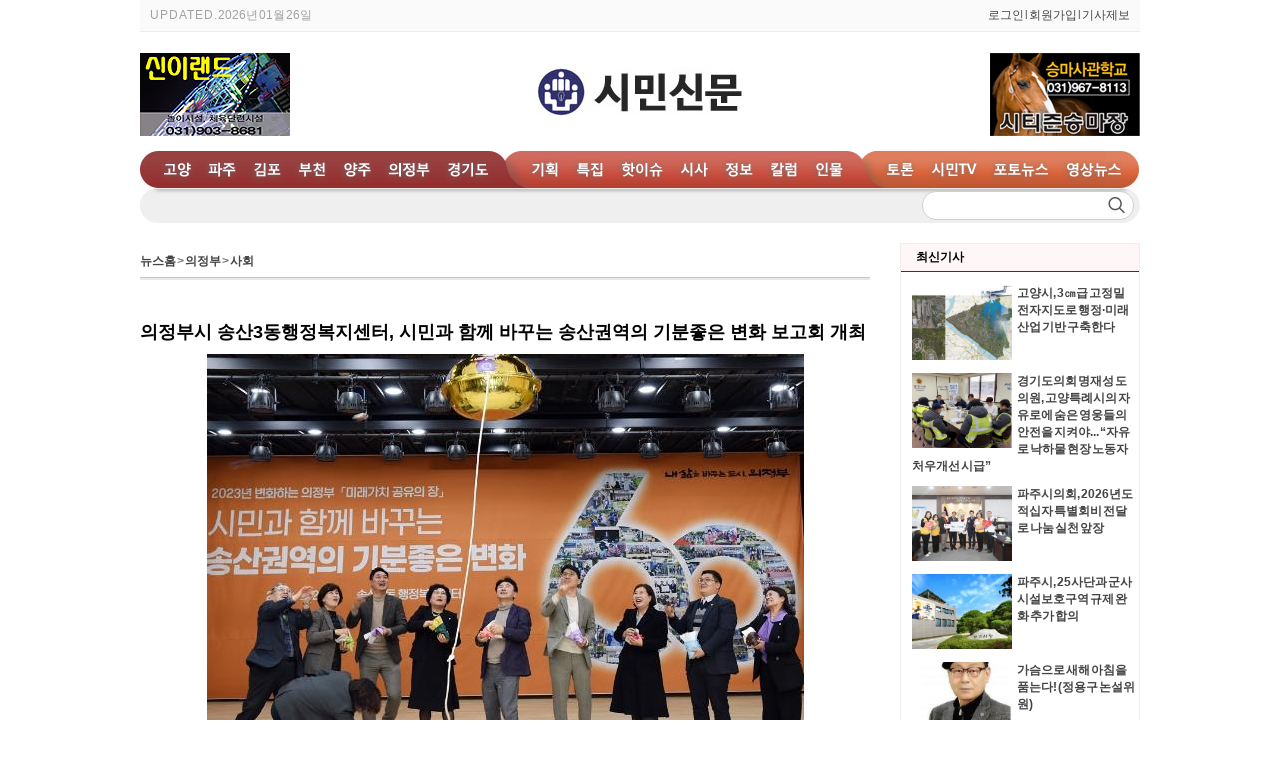

--- FILE ---
content_type: text/html;charset=UTF-8
request_url: http://citizennews.co.kr/news_view.jsp?cg_id=7&c_id=48&pg=0&ncd=55600
body_size: 69963
content:














<!DOCTYPE html PUBLIC "-//W3C//DTD XHTML 1.0 Transitional//EN" "http://www.w3.org/TR/xhtml1/DTD/xhtml1-transitional.dtd">
<html xmlns="http://www.w3.org/1999/xhtml" xml:lang="ko" lang="ko">
<head>
<title>의정부시 송산3동행정복지센터, 시민과 함께 바꾸는 송산권역의 기분좋은 변화 보고회 개최 시민신문</title>
<link rel="shortcut icon" href="/favicon.ico">
<meta http-equiv="Content-Type" content="text/html; charset=UTF-8"/>
<link rel="image_src" href="http://www.citizennews.co.kr/news/upload//20230203183043-63072_l.jpg" />

<link rel="image_src" href="http://www.citizennews.co.kr/news/upload//20230203183043-63072.jpg" />

<meta property='og:url' content='http://www.citizennews.co.kr/news_view.jsp?ncd=55600'/>
<meta property="og:type" content="article"/>
<meta property="og:title" content="의정부시 송산3동행정복지센터, 시민과 함께 바꾸는 송산권역의 기분좋은 변화 보고회 개최 시민신문"/>
<meta property="og:description" content="시민신문"/>

<meta property="og:image" content="http://www.citizennews.co.kr/news/upload//20230203183043-63072_l.jpg"/>

<meta name="title" content="의정부시 송산3동행정복지센터, 시민과 함께 바꾸는 송산권역의 기분좋은 변화 보고회 개최 시민신문"/>
<meta name="description" content="의정부시 송산3동행정복지센터(송산권역 국장 이종태)는 2월 2일 오후 2시, 송산3동 공공복합청사 5층 다목적강당에서 김동근 의정부시장을 비롯해 도?시의원 및 송산권역 자생단체장 및 회원, 주민 등 200 시민신문" />
<meta name="subject" content="의정부시 송산3동행정복지센터, 시민과 함께 바꾸는 송산권역의 기분좋은 변화 보고회 개최 시민신문"/>
<meta name="author" content="시민신문"/>
<meta name="classification" content="Text & Images"/>
<meta name="copyright" content="시민신문"/>
<meta name="viewport" content="width=device-width"/>
<meta name="twitter:card" content="시민신문"/>
<meta name="twitter:title" content="시민신문"/>
<meta name="twitter:description" content="시민신문"/>
<meta name="twitter:image" content="http://www.citizennews.co.kr/news/upload//20230203183043-63072_l.jpg"/>
<meta name="twitter:domain" content="http://www.citizennews.co.kr"/>
<link rel="canonical" href="http://www.citizennews.co.kr/news_view.jsp?ncd=55600"/>

<link rel="stylesheet" type="text/css" href="css/style.css"/>
<script src="http://code.jquery.com/jquery-1.9.1.min.js"></script>
<script language="javascript" src="other.js"></script>
<script language="javascript" src="/js/common.js"></script>
<script src="//developers.kakao.com/sdk/js/kakao.min.js"></script>



<script language="javascript">
var amCheck = false;

var menu_focus=null;

	goNew_window=function(location_src){
		var win = window.open(location_src,"");
		
	}
	goChannel=function(cg_id,c_id){
		var list="";
		

			if(cg_id==2){
	
			list="&nbsp;&nbsp;ㆍ&nbsp;<a href='/news_list.jsp?cg_id=2&c_id=1'>정치</a>&nbsp;&nbsp;ㆍ&nbsp;<a href='/news_list.jsp?cg_id=2&c_id=3'>사회</a>&nbsp;&nbsp;ㆍ&nbsp;<a href='/news_list.jsp?cg_id=2&c_id=2'>경제</a>&nbsp;&nbsp;ㆍ&nbsp;<a href='/news_list.jsp?cg_id=2&c_id=4'>교육</a>&nbsp;&nbsp;ㆍ&nbsp;<a href='/news_list.jsp?cg_id=2&c_id=11'>문화</a>&nbsp;&nbsp;ㆍ&nbsp;<a href='/news_list.jsp?cg_id=2&c_id=12'>복지</a>&nbsp;&nbsp;ㆍ&nbsp;<a href='/news_list.jsp?cg_id=2&c_id=13'>스포츠</a>&nbsp;&nbsp;ㆍ&nbsp;<a href='/news_list.jsp?cg_id=2&c_id=14'>지역소식</a>&nbsp;&nbsp;ㆍ&nbsp;<a href='/news_list.jsp?cg_id=2&c_id=15'>보도자료</a>";
			
			try{
				document.getElementById("channel_layer").innerHTML=list;
			}catch(ex){}
			
			if(amCheck){
				console.log("focus:"+menu_focus)
				console.log("now:2")
				if(menu_focus==null){
					menu_focus=2;
				}else if(menu_focus!=null && menu_focus!=2){
					document.getElementById("menu_"+menu_focus).style.display="none";
					menu_focus=2;
					
				}
				
				var menu_g_id=2
				
				var mg=document.getElementById("menu_g_"+menu_g_id);
				
				var m=document.getElementById("menu_"+menu_g_id);
				
				var left=mg.offsetLeft;
				m.style.left=left+"px";
				m.style.display="";
				//mg위치를 알고  offset 메뉴 번호에 해당하는 하위 채널 레이어를 위치시키고 보여준다. with와 offset이 1000이 넘을경우 처리도 하자
				
				
			}
			
	
			}else if(cg_id==3){
	
			list="&nbsp;&nbsp;ㆍ&nbsp;<a href='/news_list.jsp?cg_id=3&c_id=6'>정치</a>&nbsp;&nbsp;ㆍ&nbsp;<a href='/news_list.jsp?cg_id=3&c_id=8'>사회</a>&nbsp;&nbsp;ㆍ&nbsp;<a href='/news_list.jsp?cg_id=3&c_id=7'>경제</a>&nbsp;&nbsp;ㆍ&nbsp;<a href='/news_list.jsp?cg_id=3&c_id=9'>교육</a>&nbsp;&nbsp;ㆍ&nbsp;<a href='/news_list.jsp?cg_id=3&c_id=10'>문화</a>&nbsp;&nbsp;ㆍ&nbsp;<a href='/news_list.jsp?cg_id=3&c_id=16'>복지</a>&nbsp;&nbsp;ㆍ&nbsp;<a href='/news_list.jsp?cg_id=3&c_id=17'>스포츠</a>&nbsp;&nbsp;ㆍ&nbsp;<a href='/news_list.jsp?cg_id=3&c_id=18'>지역소식</a>&nbsp;&nbsp;ㆍ&nbsp;<a href='/news_list.jsp?cg_id=3&c_id=19'>보도자료</a>";
			
			try{
				document.getElementById("channel_layer").innerHTML=list;
			}catch(ex){}
			
			if(amCheck){
				console.log("focus:"+menu_focus)
				console.log("now:3")
				if(menu_focus==null){
					menu_focus=3;
				}else if(menu_focus!=null && menu_focus!=3){
					document.getElementById("menu_"+menu_focus).style.display="none";
					menu_focus=3;
					
				}
				
				var menu_g_id=3
				
				var mg=document.getElementById("menu_g_"+menu_g_id);
				
				var m=document.getElementById("menu_"+menu_g_id);
				
				var left=mg.offsetLeft;
				m.style.left=left+"px";
				m.style.display="";
				//mg위치를 알고  offset 메뉴 번호에 해당하는 하위 채널 레이어를 위치시키고 보여준다. with와 offset이 1000이 넘을경우 처리도 하자
				
				
			}
			
	
			}else if(cg_id==4){
	
			list="&nbsp;&nbsp;ㆍ&nbsp;<a href='/news_list.jsp?cg_id=4&c_id=20'>정치</a>&nbsp;&nbsp;ㆍ&nbsp;<a href='/news_list.jsp?cg_id=4&c_id=21'>사회</a>&nbsp;&nbsp;ㆍ&nbsp;<a href='/news_list.jsp?cg_id=4&c_id=22'>경제</a>&nbsp;&nbsp;ㆍ&nbsp;<a href='/news_list.jsp?cg_id=4&c_id=23'>교육</a>&nbsp;&nbsp;ㆍ&nbsp;<a href='/news_list.jsp?cg_id=4&c_id=24'>문화</a>&nbsp;&nbsp;ㆍ&nbsp;<a href='/news_list.jsp?cg_id=4&c_id=25'>복지</a>&nbsp;&nbsp;ㆍ&nbsp;<a href='/news_list.jsp?cg_id=4&c_id=26'>스포츠</a>&nbsp;&nbsp;ㆍ&nbsp;<a href='/news_list.jsp?cg_id=4&c_id=27'>지역소식</a>&nbsp;&nbsp;ㆍ&nbsp;<a href='/news_list.jsp?cg_id=4&c_id=28'>보도자료</a>";
			
			try{
				document.getElementById("channel_layer").innerHTML=list;
			}catch(ex){}
			
			if(amCheck){
				console.log("focus:"+menu_focus)
				console.log("now:4")
				if(menu_focus==null){
					menu_focus=4;
				}else if(menu_focus!=null && menu_focus!=4){
					document.getElementById("menu_"+menu_focus).style.display="none";
					menu_focus=4;
					
				}
				
				var menu_g_id=4
				
				var mg=document.getElementById("menu_g_"+menu_g_id);
				
				var m=document.getElementById("menu_"+menu_g_id);
				
				var left=mg.offsetLeft;
				m.style.left=left+"px";
				m.style.display="";
				//mg위치를 알고  offset 메뉴 번호에 해당하는 하위 채널 레이어를 위치시키고 보여준다. with와 offset이 1000이 넘을경우 처리도 하자
				
				
			}
			
	
			}else if(cg_id==5){
	
			list="&nbsp;&nbsp;ㆍ&nbsp;<a href='/news_list.jsp?cg_id=5&c_id=29'>정치</a>&nbsp;&nbsp;ㆍ&nbsp;<a href='/news_list.jsp?cg_id=5&c_id=30'>사회</a>&nbsp;&nbsp;ㆍ&nbsp;<a href='/news_list.jsp?cg_id=5&c_id=31'>경제</a>&nbsp;&nbsp;ㆍ&nbsp;<a href='/news_list.jsp?cg_id=5&c_id=32'>교육</a>&nbsp;&nbsp;ㆍ&nbsp;<a href='/news_list.jsp?cg_id=5&c_id=33'>문화</a>&nbsp;&nbsp;ㆍ&nbsp;<a href='/news_list.jsp?cg_id=5&c_id=34'>복지</a>&nbsp;&nbsp;ㆍ&nbsp;<a href='/news_list.jsp?cg_id=5&c_id=35'>스포츠</a>&nbsp;&nbsp;ㆍ&nbsp;<a href='/news_list.jsp?cg_id=5&c_id=36'>지역소식</a>&nbsp;&nbsp;ㆍ&nbsp;<a href='/news_list.jsp?cg_id=5&c_id=37'>보도자료</a>";
			
			try{
				document.getElementById("channel_layer").innerHTML=list;
			}catch(ex){}
			
			if(amCheck){
				console.log("focus:"+menu_focus)
				console.log("now:5")
				if(menu_focus==null){
					menu_focus=5;
				}else if(menu_focus!=null && menu_focus!=5){
					document.getElementById("menu_"+menu_focus).style.display="none";
					menu_focus=5;
					
				}
				
				var menu_g_id=5
				
				var mg=document.getElementById("menu_g_"+menu_g_id);
				
				var m=document.getElementById("menu_"+menu_g_id);
				
				var left=mg.offsetLeft;
				m.style.left=left+"px";
				m.style.display="";
				//mg위치를 알고  offset 메뉴 번호에 해당하는 하위 채널 레이어를 위치시키고 보여준다. with와 offset이 1000이 넘을경우 처리도 하자
				
				
			}
			
	
			}else if(cg_id==6){
	
			list="&nbsp;&nbsp;ㆍ&nbsp;<a href='/news_list.jsp?cg_id=6&c_id=38'>정치</a>&nbsp;&nbsp;ㆍ&nbsp;<a href='/news_list.jsp?cg_id=6&c_id=39'>사회</a>&nbsp;&nbsp;ㆍ&nbsp;<a href='/news_list.jsp?cg_id=6&c_id=40'>경제</a>&nbsp;&nbsp;ㆍ&nbsp;<a href='/news_list.jsp?cg_id=6&c_id=41'>교육</a>&nbsp;&nbsp;ㆍ&nbsp;<a href='/news_list.jsp?cg_id=6&c_id=42'>문화</a>&nbsp;&nbsp;ㆍ&nbsp;<a href='/news_list.jsp?cg_id=6&c_id=43'>복지</a>&nbsp;&nbsp;ㆍ&nbsp;<a href='/news_list.jsp?cg_id=6&c_id=44'>스포츠</a>&nbsp;&nbsp;ㆍ&nbsp;<a href='/news_list.jsp?cg_id=6&c_id=45'>지역소식</a>&nbsp;&nbsp;ㆍ&nbsp;<a href='/news_list.jsp?cg_id=6&c_id=46'>보도자료</a>";
			
			try{
				document.getElementById("channel_layer").innerHTML=list;
			}catch(ex){}
			
			if(amCheck){
				console.log("focus:"+menu_focus)
				console.log("now:6")
				if(menu_focus==null){
					menu_focus=6;
				}else if(menu_focus!=null && menu_focus!=6){
					document.getElementById("menu_"+menu_focus).style.display="none";
					menu_focus=6;
					
				}
				
				var menu_g_id=6
				
				var mg=document.getElementById("menu_g_"+menu_g_id);
				
				var m=document.getElementById("menu_"+menu_g_id);
				
				var left=mg.offsetLeft;
				m.style.left=left+"px";
				m.style.display="";
				//mg위치를 알고  offset 메뉴 번호에 해당하는 하위 채널 레이어를 위치시키고 보여준다. with와 offset이 1000이 넘을경우 처리도 하자
				
				
			}
			
	
			}else if(cg_id==7){
	
			list="&nbsp;&nbsp;ㆍ&nbsp;<a href='/news_list.jsp?cg_id=7&c_id=47'>정치</a>&nbsp;&nbsp;ㆍ&nbsp;<a href='/news_list.jsp?cg_id=7&c_id=48'>사회</a>&nbsp;&nbsp;ㆍ&nbsp;<a href='/news_list.jsp?cg_id=7&c_id=49'>경제</a>&nbsp;&nbsp;ㆍ&nbsp;<a href='/news_list.jsp?cg_id=7&c_id=50'>교육</a>&nbsp;&nbsp;ㆍ&nbsp;<a href='/news_list.jsp?cg_id=7&c_id=51'>문화</a>&nbsp;&nbsp;ㆍ&nbsp;<a href='/news_list.jsp?cg_id=7&c_id=52'>복지</a>&nbsp;&nbsp;ㆍ&nbsp;<a href='/news_list.jsp?cg_id=7&c_id=53'>스포츠</a>&nbsp;&nbsp;ㆍ&nbsp;<a href='/news_list.jsp?cg_id=7&c_id=54'>지역소식</a>&nbsp;&nbsp;ㆍ&nbsp;<a href='/news_list.jsp?cg_id=7&c_id=55'>보도자료</a>";
			
			try{
				document.getElementById("channel_layer").innerHTML=list;
			}catch(ex){}
			
			if(amCheck){
				console.log("focus:"+menu_focus)
				console.log("now:7")
				if(menu_focus==null){
					menu_focus=7;
				}else if(menu_focus!=null && menu_focus!=7){
					document.getElementById("menu_"+menu_focus).style.display="none";
					menu_focus=7;
					
				}
				
				var menu_g_id=7
				
				var mg=document.getElementById("menu_g_"+menu_g_id);
				
				var m=document.getElementById("menu_"+menu_g_id);
				
				var left=mg.offsetLeft;
				m.style.left=left+"px";
				m.style.display="";
				//mg위치를 알고  offset 메뉴 번호에 해당하는 하위 채널 레이어를 위치시키고 보여준다. with와 offset이 1000이 넘을경우 처리도 하자
				
				
			}
			
	
			}else if(cg_id==16){
	
			list="&nbsp;&nbsp;ㆍ&nbsp;<a href='/news_list.jsp?cg_id=16&c_id=56'>정치</a>&nbsp;&nbsp;ㆍ&nbsp;<a href='/news_list.jsp?cg_id=16&c_id=57'>사회</a>&nbsp;&nbsp;ㆍ&nbsp;<a href='/news_list.jsp?cg_id=16&c_id=58'>경제</a>&nbsp;&nbsp;ㆍ&nbsp;<a href='/news_list.jsp?cg_id=16&c_id=59'>교육</a>&nbsp;&nbsp;ㆍ&nbsp;<a href='/news_list.jsp?cg_id=16&c_id=60'>문화</a>&nbsp;&nbsp;ㆍ&nbsp;<a href='/news_list.jsp?cg_id=16&c_id=61'>복지</a>&nbsp;&nbsp;ㆍ&nbsp;<a href='/news_list.jsp?cg_id=16&c_id=62'>스포츠</a>&nbsp;&nbsp;ㆍ&nbsp;<a href='/news_list.jsp?cg_id=16&c_id=63'>지역소식</a>&nbsp;&nbsp;ㆍ&nbsp;<a href='/news_list.jsp?cg_id=16&c_id=64'>보도자료</a>";
			
			try{
				document.getElementById("channel_layer").innerHTML=list;
			}catch(ex){}
			
			if(amCheck){
				console.log("focus:"+menu_focus)
				console.log("now:16")
				if(menu_focus==null){
					menu_focus=16;
				}else if(menu_focus!=null && menu_focus!=16){
					document.getElementById("menu_"+menu_focus).style.display="none";
					menu_focus=16;
					
				}
				
				var menu_g_id=16
				
				var mg=document.getElementById("menu_g_"+menu_g_id);
				
				var m=document.getElementById("menu_"+menu_g_id);
				
				var left=mg.offsetLeft;
				m.style.left=left+"px";
				m.style.display="";
				//mg위치를 알고  offset 메뉴 번호에 해당하는 하위 채널 레이어를 위치시키고 보여준다. with와 offset이 1000이 넘을경우 처리도 하자
				
				
			}
			
	
			}else if(cg_id==17){
	
			list="&nbsp;&nbsp;ㆍ&nbsp;<a href='/news_list.jsp?cg_id=17&c_id=65'>종합</a>";
			
			try{
				document.getElementById("channel_layer").innerHTML=list;
			}catch(ex){}
			
			if(amCheck){
				console.log("focus:"+menu_focus)
				console.log("now:17")
				if(menu_focus==null){
					menu_focus=17;
				}else if(menu_focus!=null && menu_focus!=17){
					document.getElementById("menu_"+menu_focus).style.display="none";
					menu_focus=17;
					
				}
				
				var menu_g_id=17
				
				var mg=document.getElementById("menu_g_"+menu_g_id);
				
				var m=document.getElementById("menu_"+menu_g_id);
				
				var left=mg.offsetLeft;
				m.style.left=left+"px";
				m.style.display="";
				//mg위치를 알고  offset 메뉴 번호에 해당하는 하위 채널 레이어를 위치시키고 보여준다. with와 offset이 1000이 넘을경우 처리도 하자
				
				
			}
			
	
			}else if(cg_id==9){
	
			list="&nbsp;&nbsp;ㆍ&nbsp;<a href='/news_list.jsp?cg_id=9&c_id=66'>종합</a>";
			
			try{
				document.getElementById("channel_layer").innerHTML=list;
			}catch(ex){}
			
			if(amCheck){
				console.log("focus:"+menu_focus)
				console.log("now:9")
				if(menu_focus==null){
					menu_focus=9;
				}else if(menu_focus!=null && menu_focus!=9){
					document.getElementById("menu_"+menu_focus).style.display="none";
					menu_focus=9;
					
				}
				
				var menu_g_id=9
				
				var mg=document.getElementById("menu_g_"+menu_g_id);
				
				var m=document.getElementById("menu_"+menu_g_id);
				
				var left=mg.offsetLeft;
				m.style.left=left+"px";
				m.style.display="";
				//mg위치를 알고  offset 메뉴 번호에 해당하는 하위 채널 레이어를 위치시키고 보여준다. with와 offset이 1000이 넘을경우 처리도 하자
				
				
			}
			
	
			}else if(cg_id==10){
	
			list="&nbsp;&nbsp;ㆍ&nbsp;<a href='/news_list.jsp?cg_id=10&c_id=67'>종합</a>";
			
			try{
				document.getElementById("channel_layer").innerHTML=list;
			}catch(ex){}
			
			if(amCheck){
				console.log("focus:"+menu_focus)
				console.log("now:10")
				if(menu_focus==null){
					menu_focus=10;
				}else if(menu_focus!=null && menu_focus!=10){
					document.getElementById("menu_"+menu_focus).style.display="none";
					menu_focus=10;
					
				}
				
				var menu_g_id=10
				
				var mg=document.getElementById("menu_g_"+menu_g_id);
				
				var m=document.getElementById("menu_"+menu_g_id);
				
				var left=mg.offsetLeft;
				m.style.left=left+"px";
				m.style.display="";
				//mg위치를 알고  offset 메뉴 번호에 해당하는 하위 채널 레이어를 위치시키고 보여준다. with와 offset이 1000이 넘을경우 처리도 하자
				
				
			}
			
	
			}else if(cg_id==11){
	
			list="&nbsp;&nbsp;ㆍ&nbsp;<a href='/news_list.jsp?cg_id=11&c_id=68'>종합</a>";
			
			try{
				document.getElementById("channel_layer").innerHTML=list;
			}catch(ex){}
			
			if(amCheck){
				console.log("focus:"+menu_focus)
				console.log("now:11")
				if(menu_focus==null){
					menu_focus=11;
				}else if(menu_focus!=null && menu_focus!=11){
					document.getElementById("menu_"+menu_focus).style.display="none";
					menu_focus=11;
					
				}
				
				var menu_g_id=11
				
				var mg=document.getElementById("menu_g_"+menu_g_id);
				
				var m=document.getElementById("menu_"+menu_g_id);
				
				var left=mg.offsetLeft;
				m.style.left=left+"px";
				m.style.display="";
				//mg위치를 알고  offset 메뉴 번호에 해당하는 하위 채널 레이어를 위치시키고 보여준다. with와 offset이 1000이 넘을경우 처리도 하자
				
				
			}
			
	
			}else if(cg_id==18){
	
			list="&nbsp;&nbsp;ㆍ&nbsp;<a href='/news_list.jsp?cg_id=18&c_id=69'>종합</a>";
			
			try{
				document.getElementById("channel_layer").innerHTML=list;
			}catch(ex){}
			
			if(amCheck){
				console.log("focus:"+menu_focus)
				console.log("now:18")
				if(menu_focus==null){
					menu_focus=18;
				}else if(menu_focus!=null && menu_focus!=18){
					document.getElementById("menu_"+menu_focus).style.display="none";
					menu_focus=18;
					
				}
				
				var menu_g_id=18
				
				var mg=document.getElementById("menu_g_"+menu_g_id);
				
				var m=document.getElementById("menu_"+menu_g_id);
				
				var left=mg.offsetLeft;
				m.style.left=left+"px";
				m.style.display="";
				//mg위치를 알고  offset 메뉴 번호에 해당하는 하위 채널 레이어를 위치시키고 보여준다. with와 offset이 1000이 넘을경우 처리도 하자
				
				
			}
			
	
			}else if(cg_id==19){
	
			list="&nbsp;&nbsp;ㆍ&nbsp;<a href='/news_list.jsp?cg_id=19&c_id=70'>종합</a>";
			
			try{
				document.getElementById("channel_layer").innerHTML=list;
			}catch(ex){}
			
			if(amCheck){
				console.log("focus:"+menu_focus)
				console.log("now:19")
				if(menu_focus==null){
					menu_focus=19;
				}else if(menu_focus!=null && menu_focus!=19){
					document.getElementById("menu_"+menu_focus).style.display="none";
					menu_focus=19;
					
				}
				
				var menu_g_id=19
				
				var mg=document.getElementById("menu_g_"+menu_g_id);
				
				var m=document.getElementById("menu_"+menu_g_id);
				
				var left=mg.offsetLeft;
				m.style.left=left+"px";
				m.style.display="";
				//mg위치를 알고  offset 메뉴 번호에 해당하는 하위 채널 레이어를 위치시키고 보여준다. with와 offset이 1000이 넘을경우 처리도 하자
				
				
			}
			
	
			}else if(cg_id==20){
	
			list="&nbsp;&nbsp;ㆍ&nbsp;<a href='/news_list.jsp?cg_id=20&c_id=71'>종합</a>";
			
			try{
				document.getElementById("channel_layer").innerHTML=list;
			}catch(ex){}
			
			if(amCheck){
				console.log("focus:"+menu_focus)
				console.log("now:20")
				if(menu_focus==null){
					menu_focus=20;
				}else if(menu_focus!=null && menu_focus!=20){
					document.getElementById("menu_"+menu_focus).style.display="none";
					menu_focus=20;
					
				}
				
				var menu_g_id=20
				
				var mg=document.getElementById("menu_g_"+menu_g_id);
				
				var m=document.getElementById("menu_"+menu_g_id);
				
				var left=mg.offsetLeft;
				m.style.left=left+"px";
				m.style.display="";
				//mg위치를 알고  offset 메뉴 번호에 해당하는 하위 채널 레이어를 위치시키고 보여준다. with와 offset이 1000이 넘을경우 처리도 하자
				
				
			}
			
	
			}else if(cg_id==12){
	
			list="&nbsp;&nbsp;ㆍ&nbsp;<a href='/news_list.jsp?cg_id=12&c_id=72'>종합</a>";
			
			try{
				document.getElementById("channel_layer").innerHTML=list;
			}catch(ex){}
			
			if(amCheck){
				console.log("focus:"+menu_focus)
				console.log("now:12")
				if(menu_focus==null){
					menu_focus=12;
				}else if(menu_focus!=null && menu_focus!=12){
					document.getElementById("menu_"+menu_focus).style.display="none";
					menu_focus=12;
					
				}
				
				var menu_g_id=12
				
				var mg=document.getElementById("menu_g_"+menu_g_id);
				
				var m=document.getElementById("menu_"+menu_g_id);
				
				var left=mg.offsetLeft;
				m.style.left=left+"px";
				m.style.display="";
				//mg위치를 알고  offset 메뉴 번호에 해당하는 하위 채널 레이어를 위치시키고 보여준다. with와 offset이 1000이 넘을경우 처리도 하자
				
				
			}
			
	
			}else if(cg_id==13){
	
			list="&nbsp;&nbsp;ㆍ&nbsp;<a href='/news_list.jsp?cg_id=13&c_id=73'>종합</a>";
			
			try{
				document.getElementById("channel_layer").innerHTML=list;
			}catch(ex){}
			
			if(amCheck){
				console.log("focus:"+menu_focus)
				console.log("now:13")
				if(menu_focus==null){
					menu_focus=13;
				}else if(menu_focus!=null && menu_focus!=13){
					document.getElementById("menu_"+menu_focus).style.display="none";
					menu_focus=13;
					
				}
				
				var menu_g_id=13
				
				var mg=document.getElementById("menu_g_"+menu_g_id);
				
				var m=document.getElementById("menu_"+menu_g_id);
				
				var left=mg.offsetLeft;
				m.style.left=left+"px";
				m.style.display="";
				//mg위치를 알고  offset 메뉴 번호에 해당하는 하위 채널 레이어를 위치시키고 보여준다. with와 offset이 1000이 넘을경우 처리도 하자
				
				
			}
			
	
			}else if(cg_id==14){
	
			list="&nbsp;&nbsp;ㆍ&nbsp;<a href='/news_list.jsp?cg_id=14&c_id=74'>종합</a>";
			
			try{
				document.getElementById("channel_layer").innerHTML=list;
			}catch(ex){}
			
			if(amCheck){
				console.log("focus:"+menu_focus)
				console.log("now:14")
				if(menu_focus==null){
					menu_focus=14;
				}else if(menu_focus!=null && menu_focus!=14){
					document.getElementById("menu_"+menu_focus).style.display="none";
					menu_focus=14;
					
				}
				
				var menu_g_id=14
				
				var mg=document.getElementById("menu_g_"+menu_g_id);
				
				var m=document.getElementById("menu_"+menu_g_id);
				
				var left=mg.offsetLeft;
				m.style.left=left+"px";
				m.style.display="";
				//mg위치를 알고  offset 메뉴 번호에 해당하는 하위 채널 레이어를 위치시키고 보여준다. with와 offset이 1000이 넘을경우 처리도 하자
				
				
			}
			
	
			}else if(cg_id==15){
	
			list="&nbsp;&nbsp;ㆍ&nbsp;<a href='/news_list.jsp?cg_id=15&c_id=75'>종합</a>";
			
			try{
				document.getElementById("channel_layer").innerHTML=list;
			}catch(ex){}
			
			if(amCheck){
				console.log("focus:"+menu_focus)
				console.log("now:15")
				if(menu_focus==null){
					menu_focus=15;
				}else if(menu_focus!=null && menu_focus!=15){
					document.getElementById("menu_"+menu_focus).style.display="none";
					menu_focus=15;
					
				}
				
				var menu_g_id=15
				
				var mg=document.getElementById("menu_g_"+menu_g_id);
				
				var m=document.getElementById("menu_"+menu_g_id);
				
				var left=mg.offsetLeft;
				m.style.left=left+"px";
				m.style.display="";
				//mg위치를 알고  offset 메뉴 번호에 해당하는 하위 채널 레이어를 위치시키고 보여준다. with와 offset이 1000이 넘을경우 처리도 하자
				
				
			}
			
	
			}
	
}
banner_click=function(bi_cd){
	document.getElementById("banner_event").src="/news_proc/banner_click.jsp?bi_cd="+bi_cd;
}
default_banner_click=function(bi_cd,default_check){
	document.getElementById("banner_event").src="/news_proc/banner_click.jsp?bi_cd="+bi_cd+"&default_check=true";
}

menu_func_2_1=function(){document.location='/news_list.jsp?cg_id=2&c_id=1';};menu_func_2_3=function(){document.location='/news_list.jsp?cg_id=2&c_id=3';};menu_func_2_2=function(){document.location='/news_list.jsp?cg_id=2&c_id=2';};menu_func_2_4=function(){document.location='/news_list.jsp?cg_id=2&c_id=4';};menu_func_2_11=function(){document.location='/news_list.jsp?cg_id=2&c_id=11';};menu_func_2_12=function(){document.location='/news_list.jsp?cg_id=2&c_id=12';};menu_func_2_13=function(){document.location='/news_list.jsp?cg_id=2&c_id=13';};menu_func_2_14=function(){document.location='/news_list.jsp?cg_id=2&c_id=14';};menu_func_2_15=function(){document.location='/news_list.jsp?cg_id=2&c_id=15';};menu_func_3_6=function(){document.location='/news_list.jsp?cg_id=3&c_id=6';};menu_func_3_8=function(){document.location='/news_list.jsp?cg_id=3&c_id=8';};menu_func_3_7=function(){document.location='/news_list.jsp?cg_id=3&c_id=7';};menu_func_3_9=function(){document.location='/news_list.jsp?cg_id=3&c_id=9';};menu_func_3_10=function(){document.location='/news_list.jsp?cg_id=3&c_id=10';};menu_func_3_16=function(){document.location='/news_list.jsp?cg_id=3&c_id=16';};menu_func_3_17=function(){document.location='/news_list.jsp?cg_id=3&c_id=17';};menu_func_3_18=function(){document.location='/news_list.jsp?cg_id=3&c_id=18';};menu_func_3_19=function(){document.location='/news_list.jsp?cg_id=3&c_id=19';};menu_func_4_20=function(){document.location='/news_list.jsp?cg_id=4&c_id=20';};menu_func_4_21=function(){document.location='/news_list.jsp?cg_id=4&c_id=21';};menu_func_4_22=function(){document.location='/news_list.jsp?cg_id=4&c_id=22';};menu_func_4_23=function(){document.location='/news_list.jsp?cg_id=4&c_id=23';};menu_func_4_24=function(){document.location='/news_list.jsp?cg_id=4&c_id=24';};menu_func_4_25=function(){document.location='/news_list.jsp?cg_id=4&c_id=25';};menu_func_4_26=function(){document.location='/news_list.jsp?cg_id=4&c_id=26';};menu_func_4_27=function(){document.location='/news_list.jsp?cg_id=4&c_id=27';};menu_func_4_28=function(){document.location='/news_list.jsp?cg_id=4&c_id=28';};menu_func_5_29=function(){document.location='/news_list.jsp?cg_id=5&c_id=29';};menu_func_5_30=function(){document.location='/news_list.jsp?cg_id=5&c_id=30';};menu_func_5_31=function(){document.location='/news_list.jsp?cg_id=5&c_id=31';};menu_func_5_32=function(){document.location='/news_list.jsp?cg_id=5&c_id=32';};menu_func_5_33=function(){document.location='/news_list.jsp?cg_id=5&c_id=33';};menu_func_5_34=function(){document.location='/news_list.jsp?cg_id=5&c_id=34';};menu_func_5_35=function(){document.location='/news_list.jsp?cg_id=5&c_id=35';};menu_func_5_36=function(){document.location='/news_list.jsp?cg_id=5&c_id=36';};menu_func_5_37=function(){document.location='/news_list.jsp?cg_id=5&c_id=37';};menu_func_6_38=function(){document.location='/news_list.jsp?cg_id=6&c_id=38';};menu_func_6_39=function(){document.location='/news_list.jsp?cg_id=6&c_id=39';};menu_func_6_40=function(){document.location='/news_list.jsp?cg_id=6&c_id=40';};menu_func_6_41=function(){document.location='/news_list.jsp?cg_id=6&c_id=41';};menu_func_6_42=function(){document.location='/news_list.jsp?cg_id=6&c_id=42';};menu_func_6_43=function(){document.location='/news_list.jsp?cg_id=6&c_id=43';};menu_func_6_44=function(){document.location='/news_list.jsp?cg_id=6&c_id=44';};menu_func_6_45=function(){document.location='/news_list.jsp?cg_id=6&c_id=45';};menu_func_6_46=function(){document.location='/news_list.jsp?cg_id=6&c_id=46';};menu_func_7_47=function(){document.location='/news_list.jsp?cg_id=7&c_id=47';};menu_func_7_48=function(){document.location='/news_list.jsp?cg_id=7&c_id=48';};menu_func_7_49=function(){document.location='/news_list.jsp?cg_id=7&c_id=49';};menu_func_7_50=function(){document.location='/news_list.jsp?cg_id=7&c_id=50';};menu_func_7_51=function(){document.location='/news_list.jsp?cg_id=7&c_id=51';};menu_func_7_52=function(){document.location='/news_list.jsp?cg_id=7&c_id=52';};menu_func_7_53=function(){document.location='/news_list.jsp?cg_id=7&c_id=53';};menu_func_7_54=function(){document.location='/news_list.jsp?cg_id=7&c_id=54';};menu_func_7_55=function(){document.location='/news_list.jsp?cg_id=7&c_id=55';};menu_func_16_56=function(){document.location='/news_list.jsp?cg_id=16&c_id=56';};menu_func_16_57=function(){document.location='/news_list.jsp?cg_id=16&c_id=57';};menu_func_16_58=function(){document.location='/news_list.jsp?cg_id=16&c_id=58';};menu_func_16_59=function(){document.location='/news_list.jsp?cg_id=16&c_id=59';};menu_func_16_60=function(){document.location='/news_list.jsp?cg_id=16&c_id=60';};menu_func_16_61=function(){document.location='/news_list.jsp?cg_id=16&c_id=61';};menu_func_16_62=function(){document.location='/news_list.jsp?cg_id=16&c_id=62';};menu_func_16_63=function(){document.location='/news_list.jsp?cg_id=16&c_id=63';};menu_func_16_64=function(){document.location='/news_list.jsp?cg_id=16&c_id=64';};menu_func_17_65=function(){document.location='/news_list.jsp?cg_id=17&c_id=65';};menu_func_9_66=function(){document.location='/news_list.jsp?cg_id=9&c_id=66';};menu_func_10_67=function(){document.location='/news_list.jsp?cg_id=10&c_id=67';};menu_func_11_68=function(){document.location='/news_list.jsp?cg_id=11&c_id=68';};menu_func_18_69=function(){document.location='/news_list.jsp?cg_id=18&c_id=69';};menu_func_19_70=function(){document.location='/news_list.jsp?cg_id=19&c_id=70';};menu_func_20_71=function(){document.location='/news_list.jsp?cg_id=20&c_id=71';};menu_func_12_72=function(){document.location='/news_list.jsp?cg_id=12&c_id=72';};menu_func_13_73=function(){document.location='/news_list.jsp?cg_id=13&c_id=73';};menu_func_14_74=function(){document.location='/news_list.jsp?cg_id=14&c_id=74';};menu_func_15_75=function(){document.location='/news_list.jsp?cg_id=15&c_id=75';};

function design_search(){
	if(document.getElementById("search_temp") != null){
		
		var checkStr = document.getElementById("search_temp").value.replace(/(^\s*)|(\s*$)/g, "")
		if(checkStr == ""){
			alert("검색어를 입력하세요.");
			document.getElementById("search_temp").value = "";
			document.getElementById("search_temp").focus();
			return;
		}
	}
	document.getElementById("search_value").value=encodeURI(checkStr);
	document.getElementById("top_design_search").method="get";
	document.getElementById("top_design_search").action="/news_search.jsp";
	document.getElementById("top_design_search").submit();
	return;
}
 
var mobileKeyWords = new Array("iPhone", "iPod", "BlackBerry", "Android", "Windows CE", "LG", "MOT", "SAMSUNG", "SonyEricsson");

for (var mi=0;mi<mobileKeyWords.length;mi++){
	
	if (navigator.userAgent.match(mobileKeyWords[mi]) != null){

if("/news_view.jsp"=="/news_view.jsp"){
	location.href = "/m/view.jsp?ncd=55600";
}else{
	location.href = "/m/";
}

	
		
	break;
	}
}

</script>


<script type="text/javascript">

function fbs_click(url, title, desc) {
    
    var _url = '?u=' + encodeURIComponent(url) 
                     + '&t=' + encodeURIComponent(title) 
                     + '&d=' + desc;
            
    
    winObj =  window.open('http://www.facebook.com/share.php' + _url ,'sharer','toolbar=0,status=0,width=626,height=436');
    return false;
}
function kakao_click(url, title, desc) {
    
/*     var _url = '?u=' + encodeURIComponent(url) 
                     + '&t=' + encodeURIComponent(title) 
                     + '&d=' + desc; */
            
    
    winObj =  window.open('https://story.kakao.com/share?url=' + url ,'sharer','toolbar=0,status=0,width=626,height=436');
    return false;
}
function snsNews(media,title) {
	var sendUrl;
	var locUrl = location.href;
	switch(media) {
		case "twitter":
			sendUrl = "https://twitter.com/intent/tweet?url="+encodeURIComponent(title)+" "+encodeURIComponent(locUrl);
			openNewsWin(sendUrl);
			break;
		case "metoday":
			sendUrl = "http://me2day.net/posts/new?new_post[body]="+encodeURIComponent(title)+":"+encodeURIComponent(locUrl)+"&amp;new_post[tags]="+ encodeURIComponent('스포츠동아') +"";
			openNewsWin(sendUrl);
			break;
		case "naver":
			sendUrl = "http://bookmark.naver.com/post?ns=1&amp;title="+encodeURIComponent(title)+"&amp;url="+encodeURIComponent(locUrl);
			openNewsWin(sendUrl);
			break;
		case "google":
			sendUrl = "http://www.google.com/bookmarks/mark?op=add&amp;title="+encodeURIComponent(title)+"&amp;bkmk="+encodeURIComponent(locUrl);
			openNewsWin(sendUrl);
			break;
		case "cyworld":
			sendUrl = "http://csp.cyworld.com/bi/bi_recommend_pop.php?url="+window.location.href+"&amp;title=4oCY7ZS867aA66%2B47J244oCZIOuwleuvvOyYgSwg66y067O07KCVIOq4gOuemOuouCDrqrjrp6Qg4oCY64yA66WZIOyYrO2CrOKAmQ%3D%3D&amp;thumbnail=http://sports.donga.com//THUMB/2012/05/11/46164129.2.thumb.jpg&amp;summary=[base64]%[base64]%2B87JiB7J20IOykkeq1rSDsg4HtlbQg67CV656M7ZqM7J6l7JeQ&amp;writer=";
			openNewsWin2(sendUrl);
			break;
		case "facebook":
			sendUrl = "http://www.facebook.com/sharer.php?u="+encodeURIComponent(locUrl)+"&amp;t=%E2%80%98%ED%94%BC%EB%B6%80%EB%AF%B8%EC%9D%B8%E2%80%99+%EB%B0%95%EB%AF%BC%EC%98%81%2C+%EB%AC%B4%EB%B3%B4%EC%A0%95+%EA%B8%80%EB%9E%98%EB%A8%B8+%EB%AA%B8%EB%A7%A4+%E2%80%98%EB%8C%80%EB%A5%99+%EC%98%AC%ED%82%AC%E2%80%99";
			openNewsWin(sendUrl);
			break;
	}
}

function sendSns(sns, url, txt){
    var o;
    var _url = encodeURIComponent(url);
    var _txt = encodeURIComponent(txt);
    var _br  = encodeURIComponent('\r\n');
 
    switch(sns){
        case 'facebook':
            o = {
                method:'popup',
                url:'http://www.facebook.com/sharer/sharer.php?u=' + _url
            };
            break;
 
        case 'twitter':
            o = {
                method:'popup',
                url:'http://twitter.com/intent/tweet?text=' + _txt + '&url=' + _url
            };
            break;
 
        case 'me2day':
            o = {
                method:'popup',
                url:'http://me2day.net/posts/new?new_post[body]=' + _txt + _br + _url + '&new_post[tags]=epiloum'
            };
            break;
 
        case 'kakaotalk':
            o = {
                method:'web2app',
                param:'sendurl?msg=' + _txt + '&url=' + _url + '&type=link&apiver=2.0.1&appver=2.0&appid=dev.epiloum.net&appname=' + encodeURIComponent('Epiloum 개발노트'),
                a_store:'itms-apps://itunes.apple.com/app/id362057947?mt=8',
                g_store:'market://details?id=com.kakao.talk',
                a_proto:'kakaolink://',
                g_proto:'scheme=kakaolink;package=com.kakao.talk'
            };
            break;
 
        case 'kakaostory':
            o = {
                method:'web2app',
                param:'posting?post=' + _txt + _br + _url + '&apiver=1.0&appver=2.0&appid=dev.epiloum.net&appname=' + encodeURIComponent('Epiloum 개발노트'),
                a_store:'itms-apps://itunes.apple.com/app/id486244601?mt=8',
                g_store:'market://details?id=com.kakao.story',
                a_proto:'storylink://',
                g_proto:'scheme=kakaolink;package=com.kakao.story'
            };
            break;
 
        case 'band':
            o = {
                method:'web2app',
                param:'create/post?text=' + _txt + _br + _url,
                a_store:'itms-apps://itunes.apple.com/app/id542613198?mt=8',
                g_store:'market://details?id=com.nhn.android.band',
                a_proto:'bandapp://',
                g_proto:'scheme=bandapp;package=com.nhn.android.band'
            };
            break;
 
        default:
            alert('지원하지 않는 SNS입니다.');
            return false;
    }
 
    switch(o.method){
        case 'popup':
            window.open(o.url);
            break;
 
        case 'web2app':
            if(navigator.userAgent.match(/android/i))
            {
                // Android
                setTimeout(function(){ location.href = 'intent://' + o.param + '#Intent;' + o.g_proto + ';end'}, 100);
            }
            else if(navigator.userAgent.match(/(iphone)|(ipod)|(ipad)/i))
            {
                // Apple
                setTimeout(function(){ location.href = o.a_store; }, 200);          
                setTimeout(function(){ location.href = o.a_proto + o.param }, 100);
            }
            else
            {
                alert('이 기능은 모바일에서만 사용할 수 있습니다.');
            }
            break;
    }
}  
function openNewsWin(openUrl) {
	var winObj;
	winObj = window.open(openUrl,"sendNewsWin","width=1024, height=800");
}



</script>
<script language="javascript">
	comment_view=function(){
		document.location="/comment_view.jsp?cg_id=7&c_id=48&pg=0&ncd=55600";
	}
	open_print=function(ncd){
		try{
			news_print_window.close();
		}catch(ex){}
		news_print_window=winopen('/news_proc/news_print.jsp?ncd='+ncd,'news_print','790','700','yes,left=50');
	}
	news_mail_pop=function(ncd){
		try{
			news_mail.close();
		}catch(ex){}
		news_mail=winopen('/news_proc/news_mail.jsp?ncd='+ncd,'news_mail','600','240','yes,left=50');

	}
	frame_size=function(){
		try{
		resizeFrame(document.getElementById('news_contents'));
		resizeFrame(document.getElementById('news_comment'));
		}catch(ex){
		}
	}
	cross_frame_size=function(f_height){

		document.getElementById('news_contents').style.height=f_height+"px";
		
	}
	
	Kakao.init('null');
	 
	function sendLink(txt,urls,image,memo) {
		
	
	    
	    
	    Kakao.Link.sendDefault({
	        objectType: 'feed',
	        content: {
	          title: txt,
	          description: memo,
	          imageUrl: image,
	          link: {
	            mobileWebUrl: urls,
	            webUrl: urls
	          }
	        },
	        buttons: [
	          {
	            title: '웹으로 보기',
	            link: {
	              mobileWebUrl: 'http://www.citizennews.co.kr/m/view.jsp?ncd=55600',
	              webUrl: urls
	            }
	          }
	  
	        ]
	      });

	    
	    
	    
	    
	    
	    
	    /*
	    Kakao.Link.sendDefault({
	    objectType: 'feed',
	    content: {
	      title: '딸기 치즈 케익',
	      description: '#케익 #딸기 #삼평동 #카페 #분위기 #소개팅',
	      imageUrl: 'http://mud-kage.kakao.co.kr/dn/Q2iNx/btqgeRgV54P/VLdBs9cvyn8BJXB3o7N8UK/kakaolink40_original.png',
	      link: {
	        mobileWebUrl: 'https://developers.kakao.com',
	        webUrl: 'https://developers.kakao.com'
	      }
	    },
	    social: {
	      likeCount: 286,
	      commentCount: 45,
	      sharedCount: 845
	    },
	    buttons: [
	      {
	        title: '웹으로 보기',
	        link: {
	          mobileWebUrl: 'https://developers.kakao.com',
	          webUrl: 'https://developers.kakao.com'
	        }
	      },
	      {
	        title: '앱으로 보기',
	        link: {
	          mobileWebUrl: 'https://developers.kakao.com',
	          webUrl: 'https://developers.kakao.com'
	        }
	      }
	    ]
	  });
	}
	    
	    */
	    
	    
	    
	    
	    /*
	    Kakao.Link.sendTalkLink({
	        label: '<a href='+urls+'>'+txt+'</a>'
	      });
	    
	     Kakao.Link.sendTalkLink({
	       label: '<a href='+urls+'>'+txt+'</a>'
	     });
	    */
	    /*
	    Kakao.Link.createTalkLinkButton({         
	        label: txt+'222',
	        image: {
	          src: 'http://blog.mpmbc.co.kr/blogimg/1458811552048.jpg',
	          width: '300',
	          height: '200'
	        },
	        webButton: {
	          text: '목포mbc222',
	          url: 'http://blog.mpmbc.co.kr/m/index.jsp' // 앱 설정의 웹 플랫폼에 등록한 도메인의 URL이어야 합니다.
	        }
	      });
	    */
	}
</script>
<style type="text/css">

body {
		
}

	#menu_box .menu_1 {background-color:#null; border:1px solid #null;}
	#menu_box .menu_1 .tab2 ul li a{color:#null;}
	#menu_box .menu_1 .tab2 ul li a:hover{border-color:#null;border-bottom:1px solid #null;background-color:#null;color:#null}
	.copy_box {border-top-color: #null;}
	
	#floatdiv {
position:fixed; _position:absolute; _z-index:-1;
width:130px;
display:inline-block;
left:50%;
 margin-left:-635px; /* -615 -755 */
/* left:220px; */
top:200px;
background-color:transparent;
magin:0;
}	

#floatdiv ul {list-style:none;}
#floatdiv li {margin-bottom:2px;text-align:left;}
#floatdiv a {color: #5d5d5d;border:0;text-decoration:none;display:float;}
#floatdiv a:hover,#floatdiv .menu {background-color:#adacac;color:#fff;}
#floatdiv .menu,#floatdiv .last {margin-bottom:0px;}	
</style>
<link rel="stylesheet" type="text/css" href="./slick/slick.css">
</head>
<body leftmargin="0" topmargin="0" marginwidth="0" marginheight="0" onload="javascript:resizeFrame(document.getElementById('news_contents'));resizeFrame(document.getElementById('news_comment'));">



	<div id="all_960">
		<div style="text-align:right; position:absolute;top:10; width:300px;left:-310px;float:right;"></div>
		<div style="position:absolute;top:10; width:300px;left:1010px;"></div>

		<div id="header">
<!----////////////////////////////상단 인쿠르드시작//////////////////////////////-->
<style>
input,textarea:focus {

        outline: none;

   }
</style>

<table width="1000" border="0" cellspacing="0" cellpadding="0">
  <tbody>
<tr>
  <td align="left" class="top_text_1" style="color: rgb(162, 162, 162); padding-right: 10px; border-bottom-color: rgb(237, 237, 237); border-bottom-width: 1px; border-bottom-style: solid; background-color: rgb(250, 250, 250);">
<span style="letter-spacing: 1px; padding-left: 10px;">UPDATED.</span>2026년 01월 26일 </td>
  <td height="31" align="right" class="top_text_1" style="padding-right: 10px; border-bottom-color: rgb(237, 237, 237); border-bottom-width: 1px; border-bottom-style: solid; background-color: rgb(250, 250, 250);"><font id="login_link"><a href="/mem/mem_login.jsp">로그인</a></font> l <font id="join_link"><a href="/mem/mem_member.jsp">회원가입</a></font> l <a href="/cont/contribute.jsp">기사제보</a></td>
  
</tr>
<tr>
  <td height="30" colspan="2"></td>
</tr>
<tr>
  <td valign="bottom" colspan="2">
  <u>
  </u><u>
  </u><table width="100%" border="0" cellspacing="0" cellpadding="0">
  <tbody>
  <tr>
    <td valign="bottom" style="position:relative;"> 
    	<div style="position:absolute; top:-9px; left:0;"><a href="http://www.siniland.co.kr/" target="_new"><img src="/images/left_bn1.jpg"></a></div>
    </td><td width="300" align="center" valign="bottom"><a href="/index.jsp"></a><div align="center"><div align="center"><div align="center"><div align="center"><div align="center"><div align="center"><div align="center"><div align="center"><div align="center"><div align="center"><div align="center"><div align="center"><div align="center"><div align="center"><table style="margin: 5px;" border="0"><tbody><tr>
    <td align="center"><a href="/index.jsp"><img alt="" src="/images/main_img/main_logo.jpg"></a></td></tr><tr><td align="center"></td></tr></tbody></table></div></div></div></div></div></div></div></div></div></div></div></div></div></div><a href="/index.jsp"></a></td><td width="350" align="right" valign="bottom" style="position:relative;"> 
    	
        	<div style="position:absolute; top:-9px; right:0;"><img src="/images/right_bn1.jpg"></div>
    
         </td></tr></tbody></table></td></tr>
<tr>
<td height="70" colspan="2"><table width="100%" border="0" cellspacing="0" cellpadding="0">
  <tbody><tr>
    <td><table width="100%" border="0" cellspacing="0" cellpadding="0">
      <tbody><tr>
        <td height="30" align="right" valign="bottom"></td>
      </tr>
        <tr>
        <td height="37">
        <table width="1000" border="0" cellspacing="0" cellpadding="0">
          <tbody>
            <tr>
              <td width="17" height="37" background="/images/main_img/menu_left.jpg"></td>
              <td>
              		<a href="/news_list.jsp?cg_id=2"><img onmouseover="this.src='/images/main_img/top_bt1_2.gif';javascript:goChannel('2');" onmouseout="this.src='/images/main_img/top_bt1_1.gif'" src="/images/main_img/top_bt1_1.gif" border="0"></a><a href="/news_list.jsp?cg_id=3"><img onmouseover="this.src='/images/main_img/top_bt2_2.gif';javascript:goChannel('3');" onmouseout="this.src='/images/main_img/top_bt2_1.gif'" src="/images/main_img/top_bt2_1.gif" border="0"></a><a href="/news_list.jsp?cg_id=4"><img onmouseover="this.src='/images/main_img/top_bt3_2.gif';javascript:goChannel('4');" onmouseout="this.src='/images/main_img/top_bt3_1.gif'" src="/images/main_img/top_bt3_1.gif" border="0"></a><a href="/news_list.jsp?cg_id=5"><img onmouseover="this.src='/images/main_img/top_bt4_2.gif';javascript:goChannel('5');" onmouseout="this.src='/images/main_img/top_bt4_1.gif'" src="/images/main_img/top_bt4_1.gif" border="0"></a><a href="/news_list.jsp?cg_id=6"><img onmouseover="this.src='/images/main_img/top_bt5_2.gif';javascript:goChannel('6');" onmouseout="this.src='/images/main_img/top_bt5_1.gif'" src="/images/main_img/top_bt5_1.gif" border="0"></a><a href="/news_list.jsp?cg_id=7"><img onmouseover="this.src='/images/main_img/top_bt6_2.gif';javascript:goChannel('7');" onmouseout="this.src='/images/main_img/top_bt6_1.gif'" src="/images/main_img/top_bt6_1.gif" border="0"></a><a href="/news_list.jsp?cg_id=16"><img onmouseover="this.src='/images/main_img/top_bt7_2.gif';javascript:goChannel('16');" onmouseout="this.src='/images/main_img/top_bt7_1.gif'" src="/images/main_img/top_bt7_1.gif" border="0"></a><a href="/news_list.jsp?cg_id=17"><img onmouseover="this.src='/images/main_img/top_bt8_2.gif';javascript:goChannel('17');" onmouseout="this.src='/images/main_img/top_bt8_1.gif'" src="/images/main_img/top_bt8_1.gif" border="0"></a><a href="/news_list.jsp?cg_id=9"><img onmouseover="this.src='/images/main_img/top_bt9_2.gif';javascript:goChannel('9');" onmouseout="this.src='/images/main_img/top_bt9_1.gif'" src="/images/main_img/top_bt9_1.gif" border="0"></a><a href="/news_list.jsp?cg_id=10"><img onmouseover="this.src='/images/main_img/top_bt10_2.gif';javascript:goChannel('10');" onmouseout="this.src='/images/main_img/top_bt10_1.gif'" src="/images/main_img/top_bt10_1.gif" border="0"></a><a href="/news_list.jsp?cg_id=11"><img onmouseover="this.src='/images/main_img/top_bt11_2.gif';javascript:goChannel('11');" onmouseout="this.src='/images/main_img/top_bt11_1.gif'" src="/images/main_img/top_bt11_1.gif" border="0"></a><a href="/news_list.jsp?cg_id=18"><img onmouseover="this.src='/images/main_img/top_bt12_2.gif';javascript:goChannel('18');" onmouseout="this.src='/images/main_img/top_bt12_1.gif'" src="/images/main_img/top_bt12_1.gif" border="0"></a><a href="/news_list.jsp?cg_id=19"><img onmouseover="this.src='/images/main_img/top_bt13_2.gif';javascript:goChannel('19');" onmouseout="this.src='/images/main_img/top_bt13_1.gif'" src="/images/main_img/top_bt13_1.gif" border="0"></a><a href="/news_list.jsp?cg_id=20"><img onmouseover="this.src='/images/main_img/top_bt14_2.gif';javascript:goChannel('20');" onmouseout="this.src='/images/main_img/top_bt14_1.gif'" src="/images/main_img/top_bt14_1.gif" border="0"></a><a href="/news_list.jsp?cg_id=12"><img onmouseover="this.src='/images/main_img/top_bt15_2.gif';javascript:goChannel('12');" onmouseout="this.src='/images/main_img/top_bt15_1.gif'" src="/images/main_img/top_bt15_1.gif" border="0"></a><a href="/news_list.jsp?cg_id=13"><img onmouseover="this.src='/images/main_img/top_bt16_2.gif';javascript:goChannel('13');" onmouseout="this.src='/images/main_img/top_bt16_1.gif'" src="/images/main_img/top_bt16_1.gif" border="0"></a><a href="/news_list.jsp?cg_id=14"><img onmouseover="this.src='/images/main_img/top_bt17_2.gif';javascript:goChannel('14');" onmouseout="this.src='/images/main_img/top_bt17_1.gif'" src="/images/main_img/top_bt17_1.gif" border="0"></a><a href="/news_list.jsp?cg_id=15"><img onmouseover="this.src='/images/main_img/top_bt18_2.gif';javascript:goChannel('15');" onmouseout="this.src='/images/main_img/top_bt18_1.gif'" src="/images/main_img/top_bt18_1.gif" border="0"></a>
               </td>
              <td width="17" background="/images/main_img/menu_right.jpg"></td>
            </tr>
          </tbody>
        </table></td>
      </tr>
      <tr>
        <td height="35" background="/images/main_img/sub_menu_bg.gif">
        	
                <table width="100%" border="0" cellspacing="0" cellpadding="0">
                    <tbody>
                        <tr>
                            <td width="783" class="top_text_2"><div id="channel_layer"></div></td>
                            <td>
                            	<!--검색시작-->
                                <table width="227" border="0" cellspacing="0" cellpadding="0">
                          			<tbody>
                                    	<tr>
                            			  <td style="text-align: right;">
                                  <form name="top_design_search" id="top_design_search" action="/news_search.jsp" method="get" style="margin: 0px; padding: 0px; position: relative;">
								  <input type="hidden" name="search_value" id="search_value">
                                    <input name="search_temp" id="search_temp" style="background: rgb(255, 255, 255); margin: 0px 6px 0px 0px; padding: 3px 5px 0px; border-radius: 20px; border: 1px solid rgb(205, 209, 214); border-image: none; width: 200px; height: 24px; font-size: 12px; font-weight: bold;" onkeydown="javascript_:if(event.keyCode == 13){design_search();return false;}">
                                    <img style="top: 5px; right: 15px; position: absolute; cursor: pointer;" onclick="javascript:design_search();" src="/images/main_img/bt_sch_1.gif">
                                    </form>
       
                            </td>
                          </tr>
                        </tbody></table>
                        
                                <!--검색끝-->
                            </td>
                        </tr>
                    </tbody>
                </table>
            
        </td>
      </tr>
    </tbody></table></td>
  </tr>
</tbody></table></td></tr></tbody></table>
<!----////////////////////////////상단인쿠르드끝////////////////////////////////-->       
		</div>   
		<!--상단끝★★-->


		<!--★★컨덴츠 시작-->

		<div id="lay_3">





				<!--☆기사_500px 시작-->
				<div id="lay_2dan1_4_sub" style="width:730px;"> <!-- 3단일경우 width 500px 줘야함 -->
				
					<div style="width:100%;text-align:center;padding-bottom:10px;">
					
					</div>
					
				<!-- ///////////////////////////////////////////////////////메인리스트 시작-->
				<div class="path_box"><a href="/" title="뉴스홈">뉴스홈</a> &gt; <a href="/news_list.jsp?cg_id=7">의정부</a> &gt; <a href="/news_list.jsp?cg_id=7&c_id=48">사회</a></div>
				<div class="art_v_box1">
					<ul>
						<li>



								<iframe id="news_contents" name="news_contents" src="/news_proc/news_contents.jsp?ncd=55600" frameborder="0" width="100%" height="100" scrolling="no" onload="resizeFrame(this)" title="기사본문"></iframe>
					

Copyrights ⓒ 시민신문 & www.citizennews.co.kr, 무단 전재 및 재배포 금지
						</li>
						<li>




 
			                        <!--기사내용끝-->
			                        <!--확대축소....시작-->
			                        <!-- <div class="art_set1"><img src="/images/art/icon1_1.gif" alt="" /><a href="javascript:zoom_proc('in');">확대</a> l <img src="../images/art_con/icon1_2.gif"  alt="" /> <a href="javascript:zoom_proc('out');">축소</a> l <img src="/images/art_con/icon1_3.gif" alt="" /> <a href="/news_list.jsp?cg_id=7&c_id=48">기사목록</a> l <img src="/images/art_con/icon1_4.gif" alt="" /> <a href="javascript:open_print('55600');">프린트</a>  l <img src="../images/art_con/icon1_6.gif" alt="" /> <a href="javascript:alert('로그인 하셔야 합니다.');">스크랩하기</a>
			                         -->
			                         <div class="art_set1">
			                         
			                         <img src="/images/art/icon1_1.gif" alt="" /><a href="javascript:zoom_proc('in');">확대</a> l <img src="../images/art_con/icon1_2.gif"  alt="" /> <a href="javascript:zoom_proc('out');">축소</a> l <img src="/images/art_con/icon1_3.gif" alt="" /> <a href="/news_list.jsp?cg_id=7&c_id=48">기사목록</a> l <img src="/images/art_con/icon1_4.gif" alt="" /> <a href="javascript:open_print('55600');">프린트</a>  l <img src="../images/art_con/icon1_6.gif" alt="" /> <a href="javascript:alert('로그인 하셔야 합니다.');">스크랩하기</a>
			                         
			                        <span class="">
			                            <button onClick="javascript:fbs_click('http://www.citizennews.co.kr/news_view.jsp?cg_id=7&c_id=48&pg=0&ncd=55600','의정부시 송산3동행정복지센터, 시민과 함께 바꾸는 송산권역의 기분좋은 변화 보고회 개최','');" style="border:0px;background-color:#ffffff;width:20px;cursor:pointer;"><img src="/images/other/icon_facebook.gif" width="16" alt="페이스북 공유"/></button>
			                            <button onClick="javascript:snsNews('twitter','의정부시 송산3동행정복지센터, 시민과 함께 바꾸는 송산권역의 기분좋은 변화 보고회 개최');" style="border:0px;background-color:#ffffff;width:20px;cursor:pointer;"><img src="/images/other/icon_twitter.gif" width="16" alt="트위터 공유"/></button>
										<button onClick="javascript:kakao_click('http%3A%2F%2Fwww.citizennews.co.kr%2Fnews_view.jsp%3Fncd%3D55600','의정부시 송산3동행정복지센터, 시민과 함께 바꾸는 송산권역의 기분좋은 변화 보고회 개최','');" style="border:0px;background-color:#ffffff;width:20px;cursor:pointer;"><img src="/images/other/icon_kakao.png" width="16" alt="카카오스토리 공유"/></button>
										<button onClick="javascript:sendLink('의정부시 송산3동행정복지센터, 시민과 함께 바꾸는 송산권역의 기분좋은 변화 보고회 개최','http://www.citizennews.co.kr/news_view.jsp?ncd=55600','http://www.citizennews.co.kr/news/upload//20230203183043-63072_l.jpg','의정부시 송산3동행정복지센터(송산권역 국장 이종태)는 2월 2일 오후 2시, 송산3동 공공복합청사 5층 다목적강당에서 김동근 의정부시장을 비롯해 도?시의원 및 송산권역 자생단체장 및 회원, 주민 등 200');" style="border:0px;background-color:#ffffff;width:20px;cursor:pointer;"><img src="/images/other/icon_k_talk.gif" width="16" alt="카카오톡 공유"/></button>


	<script type="text/javascript" src="/js/bandbutton.js"></script>
	<script type="text/javascript">
	    new ShareBand.makeButton({"lang":"ko","type":"b"});
	</script>

			                           
			                        </span></div>
					</li>

<script language="javascript">

  var nowZoom = 100;		  
  var maxZoom = 200; 	// 최대비율(500으로하면 5배 커진다)
  var minZoom = 50;		// 최소비율
  
	zoom_proc=function(zoom){
		if(zoom=='in'){
			if(nowZoom<maxZoom){
				nowZoom+=10;
				document.getElementById("news_contents").contentWindow.document.getElementById("contents").style.zoom = nowZoom+"%";
				resizeFrame(document.getElementById("news_contents"));
				document.location="#zoom";
				
			}
		}else if(zoom=='out'){
			if(nowZoom>minZoom){
				nowZoom+=-10;
				document.getElementById("news_contents").contentWindow.document.getElementById("contents").style.zoom = nowZoom+"%";
				resizeFrame(document.getElementById("news_contents"));
				document.location="#zoom";
			}
		}else{
			alert("배포기사이므로 확대,축소가 불가능합니다.");
		}
	}
</script>




  			  <li>

  			  <div id="fb-root"></div>
			<script async defer crossorigin="anonymous" src="https://connect.facebook.net/ko_KR/sdk.js#xfbml=1&version=v3.3"></script>
			<div class="fb-comments" data-href="http://www.citizennews.co.kr/news_view.jsp?ncd=55600" data-width="730" data-numposts="5"></div>
  			    			  </li>


				<li>
			                        
									<iframe id="news_comment" name="news_comment" src="/news_proc/news_comment.jsp?ncd=55600&comment_size=10" frameborder="0" width="100%" height="100" scrolling="no" onload="resizeFrame(this)" title="나도한마디 페이지"></iframe>
				</li>
  

				
			</ul>
				<div style="width:100%;text-align:center;">
				
				</div>
			</div>
			
		</div><!--2단 좌측기사 끝☆☆-->
		


	<!-- ///////////////////////////////////////////////////////메인리스트 끝 -->	




			<!--☆☆우1단 시작-->
			<div id="lay_1dan_r">


	<!----/////////////////////////////////////////////////////////////////////////////////////////////우측아이템시작//////////////////////////////-->
	<!--3박스기사--><div class="box_s3" style="margin-bottom:10px;background-color:#ffffff;border-width:1px;border-color:#eee;">
<div class="list_box1">
<div class="list_st" style="border-bottom:1px solid #b00205;color:#000000;font-size:12px;background-color:#fff7f7;">최신기사</div>
<div class="pho_list1">
<ul class="pho_list_b">
<li>
	<dl class="pho_list_b3">
	<dd class="tab_img"><a href="/news_view.jsp?ncd=57518"><img src="/news/upload/1769383635125_l.jpg" width="100" height="75" alt=" 고양시, 3㎝급 고정밀 전자지도로 행정·미래산업 기반 구축한다 기사 이미지" /></a></dd>
	<dd class="tit" style=""><strong><a href="/news_view.jsp?ncd=57518"> 고양시, 3㎝급 고정밀 전자지도로 행정·미래산업 기반 구축한다</a></strong></dt>
	</dl>
</li>
</ul>
<ul class="pho_list_b">
<li>
	<dl class="pho_list_b3">
	<dd class="tab_img"><a href="/news_view.jsp?ncd=57517"><img src="/news/upload/1768987122860_l.jpg" width="100" height="75" alt="경기도의회 명재성 도의원, 고양특례시의 자유로에 숨은 영웅들의 안전을 지켜야... “자유로 낙하물 현장 노동자 처우개선 시급” 기사 이미지" /></a></dd>
	<dd class="tit" style=""><strong><a href="/news_view.jsp?ncd=57517">경기도의회 명재성 도의원, 고양특례시의 자유로에 숨은 영웅들의 안전을 지켜야... “자유로 낙하물 현장 노동자 처우개선 시급”</a></strong></dt>
	</dl>
</li>
</ul>
<ul class="pho_list_b">
<li>
	<dl class="pho_list_b3">
	<dd class="tab_img"><a href="/news_view.jsp?ncd=57514"><img src="/news/upload/1768286075403_l.jpg" width="100" height="75" alt="파주시의회, 2026년도 적십자 특별회비 전달로 나눔 실천 앞장 기사 이미지" /></a></dd>
	<dd class="tit" style=""><strong><a href="/news_view.jsp?ncd=57514">파주시의회, 2026년도 적십자 특별회비 전달로 나눔 실천 앞장</a></strong></dt>
	</dl>
</li>
</ul>
<ul class="pho_list_b">
<li>
	<dl class="pho_list_b3">
	<dd class="tab_img"><a href="/news_view.jsp?ncd=57513"><img src="/news/upload/1768172764872_l.jpg" width="100" height="75" alt="파주시, 25사단과 군사시설보호구역 규제 완화 추가 합의 기사 이미지" /></a></dd>
	<dd class="tit" style=""><strong><a href="/news_view.jsp?ncd=57513">파주시, 25사단과 군사시설보호구역 규제 완화 추가 합의</a></strong></dt>
	</dl>
</li>
</ul>
<ul class="pho_list_b">
<li>
	<dl class="pho_list_b3">
	<dd class="tab_img"><a href="/news_view.jsp?ncd=57509"><img src="/news/upload/1767228378174_l.jpg" width="100" height="75" alt="가슴으로 새해 아침을 품는다!  (정용구 논설위원) 기사 이미지" /></a></dd>
	<dd class="tit" style=""><strong><a href="/news_view.jsp?ncd=57509">가슴으로 새해 아침을 품는다!  (정용구 논설위원)</a></strong></dt>
	</dl>
</li>
</ul>
<div class="list_s2">
  <ul>
<li style="white-space: nowrap; overflow: hidden; text-overflow:ellipsis;width:220px;"><a href="/news_view.jsp?ncd=57516">파주시, 도 예산 삭감에도 시 예산 20억 원 추가 투입해 여성청소년 월경용품 보편 지원한다</a></li><li style="white-space: nowrap; overflow: hidden; text-overflow:ellipsis;width:220px;"><a href="/news_view.jsp?ncd=57515">김포아트홀, 구독으로 즐기는 &lt;2026 키즈 마티네 콘서트&gt; 2월~12월 개최</a></li><li style="white-space: nowrap; overflow: hidden; text-overflow:ellipsis;width:220px;"><a href="/news_view.jsp?ncd=57512">고양시, 비둘기 등 유해야생동물 먹이주기 금지구역 10개소 지정</a></li><li style="white-space: nowrap; overflow: hidden; text-overflow:ellipsis;width:220px;"><a href="/news_view.jsp?ncd=57511">고양시, 야생동물 신고제도 본격 시행</a></li><li style="white-space: nowrap; overflow: hidden; text-overflow:ellipsis;width:220px;"><a href="/news_view.jsp?ncd=57510">파주시, 2025년 행안부 지역교통안전환경개선평가 최우수 지자체 선정</a></li><li style="white-space: nowrap; overflow: hidden; text-overflow:ellipsis;width:220px;"><a href="/news_view.jsp?ncd=57508">파주시, ‘27호(경기북부 100호) 아너 소사이어티’회원 탄생</a></li><li style="white-space: nowrap; overflow: hidden; text-overflow:ellipsis;width:220px;"><a href="/news_view.jsp?ncd=57507">파주시, 2025년도 전국 최다 다함께돌봄센터 설치</a></li><li style="white-space: nowrap; overflow: hidden; text-overflow:ellipsis;width:220px;"><a href="/news_view.jsp?ncd=57506">이은구의 역발상칼럼 제1474회 &quot;보이지 않는 별 찾기 &quot;</a></li><li style="white-space: nowrap; overflow: hidden; text-overflow:ellipsis;width:220px;"><a href="/news_view.jsp?ncd=57505">경기도의회 김완규 의원, 제10회 경기의정대상 ‘의정활동 부문’ 수상</a></li><li style="white-space: nowrap; overflow: hidden; text-overflow:ellipsis;width:220px;"><a href="/news_view.jsp?ncd=57504">“54년 만의 역사적 개방, 고봉산 정상을 시민 품으로” 더불어민주당 이기헌 국회의원 기자회견</a></li>	</ul>
</div>
</div>
</div>
</div><!--기사2 끝-->

	<!----/////////////////////////////////////////////////////////////////////////////////////////////우측아이템끝//////////////////////////////-->           					
			</div>
			<!--우1단 끝☆☆-->


		</div>
		<!--컨덴츠 끝★★-->

<!----/////////////////////////////////////////////////////////////////////////////////////////////하단카피시작//////////////////////////////-->
		<!--★★하단카피시작-->

	<table width="1000" border="0" cellspacing="0" cellpadding="0">
  <tbody>
    <tr>
      <td height="30"></td>
      
    </tr>
    <tr>
      <td height="1" bgcolor="#e1e1e1"></td>
    </tr>
    <tr>
      <td height="10" align="center"></td>
    </tr>
    <tr>
    	<td align="center">
        &nbsp;&nbsp;&nbsp;&nbsp;&nbsp;&nbsp;&nbsp;&nbsp;&nbsp;<a href="	/htmlpage/htmlpage.jsp?no=4">CEO인사말</a>&nbsp; | &nbsp;<a href="	/htmlpage/htmlpage.jsp?no=1">신문사소개</a>&nbsp; | &nbsp;<a href="/cont/contribute.jsp">
기사제보</a>&nbsp; | &nbsp;<a href="/inputform/inputform.jsp?id=1">
광고문의</a>&nbsp; | &nbsp;<a href="/inputform/inputform.jsp?id=2">불편신고</a>&nbsp; | &nbsp;<a href="/mem/policy.jsp
">개인정보 취급방침/이용약관</a>&nbsp; | &nbsp;<a href="/htmlpage/htmlpage.jsp?no=2">청소년보호정책</a>&nbsp; | &nbsp;<a href="/htmlpage/htmlpage.jsp?no=3">이메일무단수집거부</a>
        </td>
    </tr>
    <tr>
      <td height="10" align="center"></td>
    </tr>
    <tr>
      <td height="3" bgcolor="#a90005"></td>
      
    </tr>

    <tr>
      <td>
      	<div style="border-width: 0px 1px 1px; border-style: solid; border-color: rgb(225, 225, 225); border-image: none; overflow: hidden;">
        	<div style="padding: 20px 0px 20px 30px; width: 220px; float: left;"><img src="/images/main_img/copy_logo.jpg"></div>
            <div style="padding: 20px 0px; line-height: 149%; float: left;"><font size="2">
            	주소: 경기도 고양시 일산서구 주화로 210 시민신문  <br/>  대표전화: 031)906-2114  |  팩스:&nbsp;070-4275-1420 |  이메일: <a href="mailto:citynew@naver.com" style="">citynew@naver.com</a><br>
정기간행물ㆍ등록번호: 경기 아 50004 |&nbsp;<span style="font-family: 굴림;">등록일:</span><span lang="EN-US" style=""> 2005. 10. 27&nbsp;</span>|  발행인/편집인: 목덕균  |  청소년보호책임자 :박상태 <br>C<a href="http://citizennews.co.kr/admin" target="blank" style="">o</a>pyright © 2019 시민신문. All rights reserved.</font></div>
        </div>
       </td>
    </tr>
    <tr>
      <td></td>
    </tr>
  </tbody>
</table>
	
		
		<table border="0" width="100%">		
		<tr>
			<td height="3px" colspan="2"></td>
		</tr>
		<tr>
		<td style="text-align:right;"><a href="http://www.brainstorm.co.kr/webprograming/prog_bspaper.htm" target="_blank"><img src="/images/POWEREDBY_BS.gif" style="height: 75%;"/></a></a></td><td width="2px"></td>
		</tr>
				
		<tr>
			<td height="2px" colspan="2"></td>
		</tr>
		</table>
		
	</div>
		<!--하단카피끝★★-->
<!----/////////////////////////////////////////////////////////////////////////////////////////////하단카피끝//////////////////////////////--> 

</body>


<script language="javascript">
	
		try{
		document.getElementById("left_channel_group_name").innerHTML="<font onClick=\"javascript:document.location='/news_list.jsp?cg_id=7'\" style=\"cursor:pointer\">의정부</font>";
		}catch(ex){}

	
		try{
		document.getElementById("left_channel_list").innerHTML="<TABLE cellSpacing=0 cellPadding=0 width=100% border=0><TR><TD class=text_ff5500 height=26><IMG src=\"/images/other/point1_1.gif\" alt=''><A href=\"javascript:menu_func_7_47();\">정치</A></TD></TR><tr><td height=\"1\" bgcolor=\"#e4e4e4\"></td></tr><TR><TD class=text_ff5500 height=26><IMG src=\"/images/other/point1_1.gif\" alt=''><A href=\"javascript:menu_func_7_48();\">사회</A></TD></TR><tr><td height=\"1\" bgcolor=\"#e4e4e4\"></td></tr><TR><TD class=text_ff5500 height=26><IMG src=\"/images/other/point1_1.gif\" alt=''><A href=\"javascript:menu_func_7_49();\">경제</A></TD></TR><tr><td height=\"1\" bgcolor=\"#e4e4e4\"></td></tr><TR><TD class=text_ff5500 height=26><IMG src=\"/images/other/point1_1.gif\" alt=''><A href=\"javascript:menu_func_7_50();\">교육</A></TD></TR><tr><td height=\"1\" bgcolor=\"#e4e4e4\"></td></tr><TR><TD class=text_ff5500 height=26><IMG src=\"/images/other/point1_1.gif\" alt=''><A href=\"javascript:menu_func_7_51();\">문화</A></TD></TR><tr><td height=\"1\" bgcolor=\"#e4e4e4\"></td></tr><TR><TD class=text_ff5500 height=26><IMG src=\"/images/other/point1_1.gif\" alt=''><A href=\"javascript:menu_func_7_52();\">복지</A></TD></TR><tr><td height=\"1\" bgcolor=\"#e4e4e4\"></td></tr><TR><TD class=text_ff5500 height=26><IMG src=\"/images/other/point1_1.gif\" alt=''><A href=\"javascript:menu_func_7_53();\">스포츠</A></TD></TR><tr><td height=\"1\" bgcolor=\"#e4e4e4\"></td></tr><TR><TD class=text_ff5500 height=26><IMG src=\"/images/other/point1_1.gif\" alt=''><A href=\"javascript:menu_func_7_54();\">지역소식</A></TD></TR><tr><td height=\"1\" bgcolor=\"#e4e4e4\"></td></tr><TR><TD class=text_ff5500 height=26><IMG src=\"/images/other/point1_1.gif\" alt=''><A href=\"javascript:menu_func_7_55();\">보도자료</A></TD></TR><tr><td height=\"1\" bgcolor=\"#e4e4e4\"></td></tr></TABLE>";
		}catch(ex){}
</script>

<script language="javascript" type="text/javascript">
	setTimeout("frame_size()",10);
</script>
<form name="this_url" method="post">
	<input type="hidden" name="return_url" value="/news_view.jsp?cg_id=7&c_id=48&pg=0&ncd=55600"/>
</form>


<iframe id="banner_event" style="display:none" title="빈프레임"></iframe>



	<script language="javascript">
		try{
			document.getElementById("login_link").innerHTML="<a href=\"/mem/mem_login.jsp\">로그인</a>";
		}catch(ex){}
	</script>

	<script language="javascript">
		try{
			document.getElementById("join_link").innerHTML="<a href=\"/mem/mem_member.jsp\">회원가입</a>";
		}catch(ex){}
	</script>

	
	
		<script type="text/javascript">
			//goChannel('7');
		</script>


	
	
	
<script>if(amCheck){
	document.getElementById("header").style.overflow="unset";
}</script>
</html>

--- FILE ---
content_type: text/html;charset=UTF-8
request_url: http://citizennews.co.kr/news_proc/news_contents.jsp?ncd=55600
body_size: 7204
content:




<!DOCTYPE html PUBLIC "-//W3C//DTD XHTML 1.0 Transitional//EN" "http://www.w3.org/TR/xhtml1/DTD/xhtml1-transitional.dtd">
<html xmlns="http://www.w3.org/1999/xhtml" xml:lang="ko" lang="ko">
<head>
<meta http-equiv="Content-Type" content="text/html; charset=UTF-8"/>
<title>의정부시 송산3동행정복지센터, 시민과 함께 바꾸는 송산권역의 기분좋은 변화 보고회 개최 시민신문</title>
<script src="http://code.jquery.com/jquery-1.9.1.min.js"></script>
<style type="text/css">
html,body {height:100%;margin:0;padding:0;}
*html #cntents {height:100%; margin:-100px 0 0 0;}
/*☆☆☆☆☆☆브라우저마다 태그의 기본값이 다릅니다.*/

/*공통 css*/
body,div,p,h1,h2,h3,h4,h5,h6,ul,ol,li,dl,dt,dd,table,th,td,form,fieldset,legend,input,textarea,blockquote,button{margin:0;padding:0;-webkit-text-size-adjust:none;}
.art_v_box1 {margin-top:20px;padding-bottom:20px;clear:both;border-bottom:1px solid #dedfde;overflow:hidden;}
.art_vt_la1 {font:18px 'Nanum gothic',Arial;font-weight:bold;margin-bottom:10px;}/*제목*/
.art_vt_me1 {font-family: 'Nanum Gothic'; font:16px; color:#3f3f3f; line-height:179%;font-weight:bold;margin-bottom:10px;}/*소제목*/
.art_v_pho {text-align:center;}/*이미지*/
.art_v_pho img {margin-bottom:20px;}
.art_vt_sm1 {/* line-height:179%; */margin-bottom:10px;}/*내용*/
/*.art_vt_sm1 span {font-weight:bold;line-height:179%;display:block;}*/

.art_v_vid_box {border:3px double #e7e7e7;padding:10px;margin-bottom:20px;text-align:center;overflow:hidden;}/*동영상보기549x309_2단레이아웃/319x179_3단레이아웃*/
.art_v_vid_box .art_v_vid_l {float:left;margin-right:10px;}
.art_v_vid_box .art_v_vid_r {float:right;}
.art_v_vid_box .art_v_vid_r p{margin-top:5px;}
.art_v_vid_box .art_v_vid_r .v_549 {margin:0;padding:0;overflow-y:scroll;padding:5px  5px;height:310px;border:1px solid #e7e7e7;}
.art_v_vid_box .art_v_vid_r .v_319 {margin:0;padding:0;overflow-y:scroll;padding:5px  5px;height:162px;border:1px solid #e7e7e7;}
.art_v_vid_box .art_v_vid_r ul li {margin:0 0 5px 0;}

.date_name {overflow:hidden;padding:0;padding:0;font:11px "dotumche",Arial;margin-bottom:20px;}/*날짜 기자명*/
.date_name .date1 {float:left;} 
.date_name .name1 {float:right;} 
.date_name .name1 ul {margin:0;padding:0;}
.date_name .name1 ul  li{text-align:right;line-height:149%;margin-bottom:5px;}

.art_set1 {padding:7px 20px;border:1px solid #c8c8c8;background-color:#fafafa;margin-bottom:20px;}/*확대,축소....*/
.art_set1 span {float:right;}

.art_p_n {margin-bottom:20px;border-top:2px solid #dedfde;border-bottom:1px solid #dedfde;}/*이전기사+다음기사*/
.art_p_n ul {margin:0;padding:0;}
.art_p_n ul li {padding:7px 5px;border-bottom:1px solid #dedfde;}
body a:link,a:visited,a:active {text-decoration:none;color:#454444;}
body a:hover  {text-decoration:none;color:#adacac;}
li,dd{line-height:149%;text-align:justify;}
ol,ul {list-style:none;} 
.mov_pho1_t{margin:0;padding:0;font:12px "dotumche",Arial;margin-bottom:20px;}
.mov_pho1_t li {font-weight:bold;background:url(/images/other/img_re1.gif) no-repeat 0 2px;padding-left:12px;margin:2px 0;}

/*P {margin-top:3px;margin-bottom:3px;margin-left:0;margin-right:0;line-height:1.5}*/
P {margin-top:13px;margin-bottom:13px;margin-left:0;margin-right:0;line-height:1.5}
img {
	max-width: 100%;
	}
</style>
<!-- <link rel="stylesheet" type="text/css" href="/css/style.css"/> -->

</head>
<body leftmargin="0" topmargin="0" marginwidth="0" marginheight="0"  ondragstart="return false" onselectstart="return false" oncontextmenu="return false"  >


				<div class="art_v_box1">
					<ul>



    <li>
    <div class="art_vt_la1">의정부시 송산3동행정복지센터, 시민과 함께 바꾸는 송산권역의 기분좋은 변화 보고회 개최</div>
    </li>
    <li>
    <div class="art_vt_me1"></div>
    </li>

    <li>
	    <div class="art_vt_sm1"><div id="contents">

				                            
				                           		<center><img src="/news/upload//20230203183043-63072.jpg"></center><br></div><div> 의정부시 송산3동행정복지센터(송산권역 국장 이종태)는 2월 2일 오후 2시, 송산3동 공공복합청사 5층 다목적강당에서 김동근 의정부시장을 비롯해 도?시의원 및 송산권역 자생단체장 및 회원, 주민 등 200여 명이 함께 한 가운데, ‘시민과 함께 바꾸는 송산권역의 기분좋은 변화’ 보고회를 개최했다.</div><div><br></div><div> 이번 보고회에서는 의정부 미래가치의 공유를 위해 ▲2023년 송산권역의 주요변화, ▲송산권역의 미담사례를 주제로 보고하고, 이어서 2023년 주민이 바꾸는 송산권역을 위해 주민대표 3명이 주민자치 사업으로 추진하는 사업에 대해 발표했다. 또한 주민과의 대화를 통해 직접 주민들의 공약사항에 대한 궁금증을 풀어주거나, 건의 사항을 청취하고 답변하는 방식으로 진행됐다.</div><div><br></div><div> 부대행사로는 송산권역 지역발전 유공자에 대한 표창장 수여식과 계묘년 맞이 각계각층의 주민들의 새해 소망하는 영상을 담은 영상물 감상이 있었다. 또한 시장을 포함한 내빈들이 송산권역 주민들에게  2023년 송산권역의 기분 좋은 변화를 알리는 신호탄이자 행운을 기원하는 의미에서 ‘새해 소망 박터트리기’ 퍼포먼스가 있었다.</div><div><br></div><div> 주민들의 질의 중에는 ‘지하철 8호선 민락2지구 연장’, ‘민락2지구와 고산지역의 대중교통 불편문제 해소 방안’ 등과 같이 주민들이 궁금해 하는 사업들이 많아 행사에 참여한 주민들의 관심이 고조됐다.</div><div><br></div><div> 송산권역 주민들의 열띤 관심에 김동근 의정부시장은 “의정부시가 직면하고 있는 각종 현안뿐 아니라 앞으로 나가야 할 방향에 대해서 주민들에게 설명하고, 주민의 애로사항을 귀담아 들을 수 있는 소중한 기회였으며, 앞으로도 시민 한 분 한 분의 소중한 의견을 반영해 ‘내 삶을 바꾸는 도시, 의정부’를 만드는 데 불철주야 노력하겠다”고 밝혔다.<br /></div>
	        	                            </div>
	    
	    </div>
			                          		<ul class="mov_pho1_t" style="margin-bottom:10px;">
			                          		
			                          	
			                          		</ul>
    </li>
    <li>
    <div class="date_name">
    <div class="date1">글쓴날 : [23-02-03 18:30]</div>
    <div class="name1">
      <ul>
      
    <li><a title="메일보내기" href="mailto:citynew@naver.com">류동훈 기자[citynew@naver.com]</a></li>
        
    <li><img src="../images/art/icon_view.gif" alt="다른기사보기" /> <a href="javascript:top.document.location.href='/news_list.jsp?writer=you826';" title="다른기사보기">류동훈 기자의 다른기사보기</a></li>
      </ul>
    </div>
    </div>
    </li>
    </ul>
    </div>

</body>
</html>

--- FILE ---
content_type: text/html;charset=UTF-8
request_url: http://citizennews.co.kr/news_proc/news_comment.jsp?ncd=55600&comment_size=10
body_size: 5196
content:






<!DOCTYPE html PUBLIC "-//W3C//DTD XHTML 1.0 Transitional//EN" "http://www.w3.org/TR/xhtml1/DTD/xhtml1-transitional.dtd">
<html xmlns="http://www.w3.org/1999/xhtml" xml:lang="ko" lang="ko">
<head>
<meta http-equiv="Content-Type" content="text/html; charset=UTF-8"/>
<title>나도한마디</title>
<link rel="stylesheet" type="text/css" href="/css/style.css"/>
<script language="javascript">
	comment_write=function(){

		if(confirm("로그인페이지로 이동하시겠습니까?")){
			parent.document.this_url.action="/mem/mem_login.jsp";
			parent.document.this_url.submit();
		}
		

	}
	comment_par=function(n_comment_no,par){
	
			if(confirm("로그인하셔야 평가할수 있습니다. 로그인페이지로 이동하시겠습니까?")){
				parent.document.this_url.action="/mem/mem_login.jsp";
				parent.document.this_url.submit();
			}
			
	
	}
	comment_report=function(n_comment_no){
	
			if(confirm("로그인하셔야 신고 할 수 있습니다. 로그인페이지로 이동하시겠습니까?")){
				parent.document.this_url.action="/mem/mem_login.jsp";
				parent.document.this_url.submit();
			}
			
	
	}
	goNextPage=function(pg){
		var obj=document.list_page;

			document.location="/news_proc/news_comment.jsp?ncd="+obj.ncd.value+"&pg="+pg+"&comment_size=10&orderby=null";

	}

	
	
	
var set_limit=400;

	function check_comment_length(){
	
	 var tmp_str;
	 var tmp=0;
	 var tmp_onechar;
	 var tmp_count;
	 tmp_count = 0;
	
	 tmp_str = new String(document.comment_main.n_comment_contents.value);
	 tmp = tmp_str.length;
	 
	 for (k=0;k<tmp;k++){
	  tmp_onechar = tmp_str.charAt(k);
	
	  if (escape(tmp_onechar).length > 4) {
	   tmp_count += 2;
	  }
	  else if (tmp_onechar!='\r') {
	   tmp_count++;
	  }
	 }
	 
	 document.getElementById("contents_length").innerHTML = (set_limit-tmp_count);
	
	 if(tmp_count>set_limit) {
	 
	 reserve = tmp_count-set_limit;
	 alert(set_limit+"바이트(한글 "+(set_limit/2)+"자) 이내로 작성하셔야 합니다. 현재 "+reserve+"바이트가 초과되었습니다.");
	 cutText();
	 document.comment_main.n_comment_contents.focus();
	 return false;
	 }
	}
	
	function cutText()
	{ 
	 var tmp_str;
	 var tmp=0;
	 var tmp_onechar;
	 var tmp_count;
	 tmp_count = 0;
	
	 tmp_str = new String(document.comment_main.n_comment_contents.value);
	 tmp = tmp_str.length;
	
	 for(k=0;k<tmp;k++)
	 {
	  tmp_onechar = tmp_str.charAt(k);
	
	  if(escape(tmp_onechar).length > 4) {
	   tmp_count += 2;
	  }
	  else if(tmp_onechar!='\r') {
	   tmp_count++;
	  }
	  if(tmp_count>set_limit) {
	   tmp_str = tmp_str.substring(0,k);
	   break;
	  }
	 }
	
	 document.comment_main.n_comment_contents.value = tmp_str;
	
	 check_comment_length(tmp_str);
	}
	
	
	
	
	
</script>
</head>
<body leftmargin="0" topmargin="0" marginwidth="0" marginheight="0">
<div class="my_spe_box">

	
    	<form name="comment_main" method="post">
    	<input type="hidden" name="ncd" value="55600"/>

    	
    	
    	
    	
 	<!--댓글입력 시작-->
	<div class="my_spe1">
	<div class="spetit">
	<img class="s1_t_img" src="../images/art/icon1_8.gif"
		alt="나도한마디" />나도한마디<span class="p_b_ff1c01"></span>
	</div>
	<div class="spe_w">
		<label for="Info">등록</label>
		<textarea name="Info" rows="4" class="text_w_1 spe_area1"
			id="Info" onfocus="javascript:this.blur();">로그인 후 글을 남길수 있습니다.</textarea>
		<a href="javascript:alert('로그인 후 글을 남길수 있습니다.');" title="등록"><img
			src="../images/art/btn_registry.gif" alt="등록" /></a>
	</div>
	<div class="p11" style="float: left;">
		띄어쓰기 포함<span class="p_ff1c01"><strong>[<span id="contents_length">400</span>]</strong></span>
		byte 남았습니다.
	</div>
	</div>

      
      
      </form>
      
      
								<!--댓글리스트시작-->
								<div class="my_spe_l">
									<div class="spe_l_t">
										나도한마디 전체<strong class="p_ff1c01">0</strong> 건 <a
											href="javascript:parent.comment_view();" class="btn_sml middle_1" title="전체보기"><span>전체보기</span></a><span><a
											href="/news_proc/news_comment.jsp?ncd=55600&comment_size=10" title="최신순">최신순</a> l <a href="/news_proc/news_comment.jsp?ncd=55600&comment_size=10&orderby=approval" title="추천순">추천순</a>
											l <a href="/news_proc/news_comment.jsp?ncd=55600&comment_size=10&orderby=opposition" title="반대순">반대순</a></span>
									</div>

									<div class="spe_l2">
										<!--글리스1시작-->


									</div>

								</div>
								<!--댓글리스트시끝-->

							</div>
<!--나도한마디 쓰기창 끝-->
<!--나도한마디내용끝-->



			                        <!--구분및 next+pre시작-->
<div class="p_n_box">      	
			    
			    <form name="list_page">
			    	<input type="hidden" name="ncd" value="55600"/>
			    	<input type="hidden" name="comment_size" value="10"/>
			    </form>
			                                  
</div>

</body>
</html>

--- FILE ---
content_type: application/javascript
request_url: http://citizennews.co.kr/js/common.js
body_size: 6042
content:

/*###########		이메일 체크함수		##############*/
function checkemail(str){
	return (/^\s*[\w\~\-\.]+\@[\w\~\-]+(\.[\w\~\-]+)+\s*$/g).test(str) ? true : false;
}

/*############		공백체크		#############*/
function Alltrim(str){
 return str.replace(/(^\s*)|(\s*$)/g, ""); 
} 

/*##########		특수문자 막기		##############*/
function specialCheck(str){
 var re=/\+|\&|\~|\!|\@|\#|\$|\%|\^|\&|\*|\(|\)|\+|\=/g; //특수문자패턴
 if(re.test(str)) return false;
 else return true;
}



/*###########		iframe 리사이즈		############*/
/*
function resizeFrame(iframeObj){
	var innerBody = iframeObj.contentWindow.document.body;
	oldEvent = innerBody.onclick;
	innerBody.onclick = function(){ resizeFrame(iframeObj, 1);oldEvent; };
	var innerHeight = innerBody.scrollHeight + (innerBody.offsetHeight - innerBody.clientHeight);
	iframeObj.style.height = innerHeight;
	var innerWidth = innerBody.scrollWidth + (innerBody.offsetWidth - innerBody.clientWidth);
	iframeObj.style.width = innerWidth;     
	if( !arguments[1] )        
			this.scrollTo(1,1);
}
*/
resizeFrame = function(obj, nMinHeight) {

	if(nMinHeight=='undefined'){
		nMinHeight=700;
	}
	var minHeight, doc, h, s; 
	minHeight = nMinHeight || 10;
	//alert(obj.contentWindow.document.href);
	try{doc = obj.contentWindow.document;}catch(me){return;}

	if (doc.location.href == 'about:blank') {
		obj.style.height = minHeight+'px';
		return;
	}
	
	if (/MSIE/.test(navigator.userAgent)) {
		h = doc.body.scrollHeight;
	} else {
		s = doc.body.appendChild(document.createElement('DIV'));
		s.style.clear = 'both';

		h = s.offsetTop + 22; // scrollHeight 와 clientHeight 높이의 차기 22px 남
		s.parentNode.removeChild(s);
	}
	
	if (h < minHeight) h = minHeight;

	obj.height = h;
	obj.style.height = h + 'px';
	minHeight = doc = h = s = null;
}
function strCharByte(chStr) {
    if (chStr.substring(0, 2) == '%u') {
        if (chStr.substring(2,4) == '00')
            return 1;
        else
            return 2;       
    } else if (chStr.substring(0,1) == '%') {
        if (parseInt(chStr.substring(1,3), 16) > 127)
            return 2;        
        else
            return 1;
    } else {
            return 1;
    }
}

/*###########		한글 사용 방지 		##############*/
function koreanCheck(str) {
	var returnFlag = true;
     for(var i=0;i<str.length;i++){
        var ch = escape(str.charAt(i)); 
        if(strCharByte(ch) == 2) {
            returnFlag = false;
            break;
        }
    }
    
    return returnFlag;
}



/*############		영문 숫자만 입력가능	############*/
function validate(str) {
	return (/^[0-9a-zA-Z]+$/).test(str) ? true : false;
}

/*##########		숫자만 입력가능		###############*/
function checknumber(str){
	return (/^[0-9]+$/).test(str) ? true : false;
}
	
/*#########		주민번호 체크		##########*/
function check_juminno(juminno) {
        if(juminno=="" || juminno==null || juminno.length!=13) {
                return false;
        }
        var jumin1 = juminno.substr(0,6);
        var jumin2 = juminno.substr(6,7);
        var yy     = jumin1.substr(0,2);        // 년도
        var mm     = jumin1.substr(2,2);        // 월
        var dd     = jumin1.substr(4,2);        // 일
        var genda  = jumin2.substr(0,1);        // 성별
        var msg, ss, cc;

        if (!isNumeric(jumin1)) {
                return false;
        }

		if (jumin1.length != 6) {
                return false;
        }

		if (yy < "00" || yy > "99" || mm < "01" || mm > "12" || dd < "01" || dd > "31") {
                return false;
        }

		if (!isNumeric(jumin2)) {
                return false;
        }

		if (jumin2.length != 7) {
                return false;
        }

		if (genda < "1" || genda > "4") {
                return false;
        }

		cc = (genda == "1" || genda == "2") ? "19" : "20";
        if (isYYYYMMDD(parseInt(cc+yy), parseInt(mm), parseInt(dd)) == false) {
                return false;
        }

		if (!isSSN(jumin1, jumin2)) {
                return false;
        }
        return true;
}

function isYYYYMMDD(y, m, d) {
        switch (m) {
        case 2:        // 2월의 경우
                if (d > 29) return false;
                if (d == 29) {
                        // 2월 29의 경우 당해가 윤년인지를 확인
                        if ((y % 4 != 0) || (y % 100 == 0) && (y % 400 != 0))
                                return false;
                }
                break;
        case 4:        // 작은 달의 경우
        case 6:
        case 9:
        case 11:
                if (d == 31) return false;
        }
        // 큰 달의 경우
        return true;
}

 

function isNumeric(s) {
        for (i=0; i<s.length; i++) {
                c = s.substr(i, 1);
                if (c < "0" || c > "9") return false;
        }
        return true;
}

 

function isSSN(s1, s2) {
        n = 2;
        sum = 0;
        for (i=0; i<s1.length; i++)
                sum += parseInt(s1.substr(i, 1)) * n++;
        for (i=0; i<s2.length-1; i++) {
                sum += parseInt(s2.substr(i, 1)) * n++;
                if (n == 10) n = 2;
        }
        c = 11 - sum % 11;
        if (c == 11) c = 1;
        if (c == 10) c = 0;
        if (c != parseInt(s2.substr(6, 1))) return false;
        else return true;
}

winopen=function(_u,_n,_w,_h,_s){
	var this_window=window.open(_u,_n,"width=" + _w + ",height=" + _h + ",scrollbars=" + _s);
	return this_window
}

imgReSize=function(_img,_w){
	if(_img != null){
		if(_img.width > _w){
			_img.width = _w;
			_img.height = Math.round(_img.height*_w/_img.width);
		}
	}
}

trapRefresh=function(){
 if (event.keyCode == 116){
  event.keyCode = 0; 
  event.cancelBubble = true; 
  event.returnValue = false;
  document.location.reload();
 }
}
